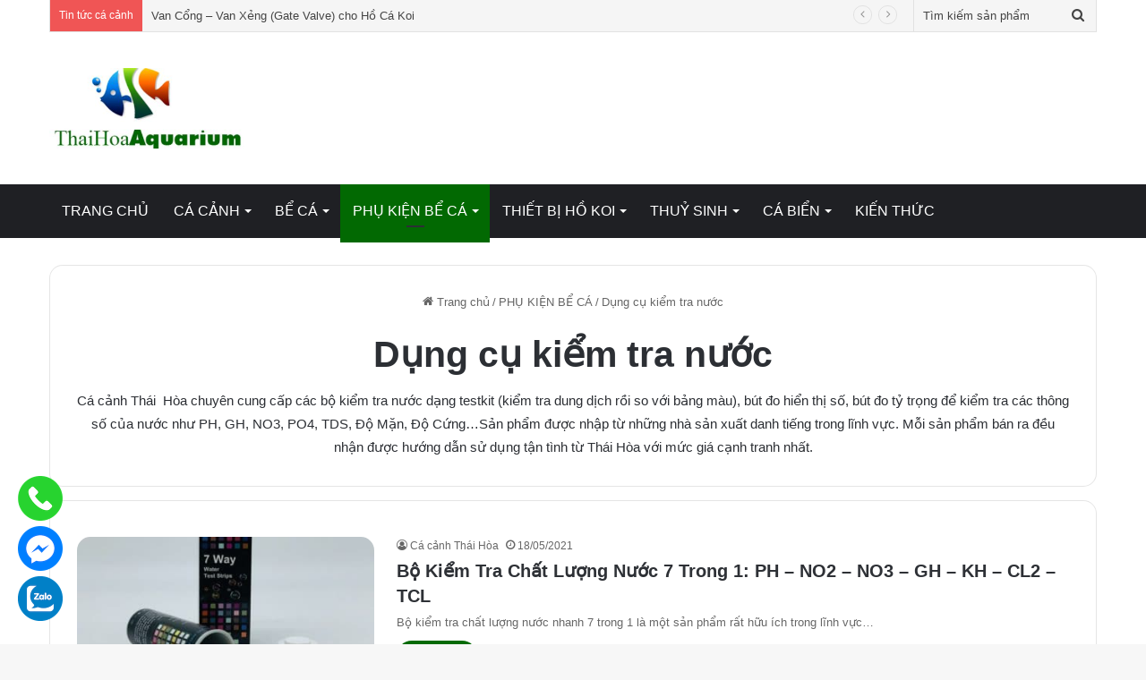

--- FILE ---
content_type: text/html; charset=UTF-8
request_url: https://cacanhthaihoa.com/phu-kien/dung-cu-kiem-tra-nuoc
body_size: 31289
content:
<!DOCTYPE html>
<html lang="vi" class="" data-skin="light" prefix="og: https://ogp.me/ns#">
<head>
	<meta charset="UTF-8" />
	<link rel="profile" href="https://gmpg.org/xfn/11" />
		<style>img:is([sizes="auto" i], [sizes^="auto," i]) { contain-intrinsic-size: 3000px 1500px }</style>
	
<!-- Tối ưu hóa công cụ tìm kiếm bởi Rank Math - https://rankmath.com/ -->
<title>Dụng cụ kiểm tra nước &#8211; Thái Hòa Aquarium</title>
<meta name="robots" content="index, follow, max-snippet:-1, max-video-preview:-1, max-image-preview:large"/>
<link rel="canonical" href="https://cacanhthaihoa.com/phu-kien/dung-cu-kiem-tra-nuoc" />
<meta property="og:locale" content="vi_VN" />
<meta property="og:type" content="article" />
<meta property="og:description" content="&lt;p&gt;Cá cảnh Thái  Hòa chuyên cung cấp các bộ kiểm tra nước dạng testkit (kiểm tra dung dịch rồi so với bảng màu), bút đo hiển thị số, bút đo tỷ trọng để kiểm tra các thông số của nước như PH, GH, NO3, PO4, TDS, Độ Mặn, Độ Cứng&#8230;Sản phẩm được nhập từ những nhà sản xuất danh tiếng trong lĩnh vực. Mỗi sản phẩm bán ra đều nhận được hướng dẫn sử dụng tận tình từ Thái Hòa với mức giá cạnh tranh nhất.&lt;/p&gt;" />
<meta property="og:url" content="https://cacanhthaihoa.com/phu-kien/dung-cu-kiem-tra-nuoc" />
<meta property="og:site_name" content="Thái Hòa Aquarium" />
<meta name="twitter:card" content="summary_large_image" />
<meta name="twitter:description" content="&lt;p&gt;Cá cảnh Thái  Hòa chuyên cung cấp các bộ kiểm tra nước dạng testkit (kiểm tra dung dịch rồi so với bảng màu), bút đo hiển thị số, bút đo tỷ trọng để kiểm tra các thông số của nước như PH, GH, NO3, PO4, TDS, Độ Mặn, Độ Cứng&#8230;Sản phẩm được nhập từ những nhà sản xuất danh tiếng trong lĩnh vực. Mỗi sản phẩm bán ra đều nhận được hướng dẫn sử dụng tận tình từ Thái Hòa với mức giá cạnh tranh nhất.&lt;/p&gt;" />
<meta name="twitter:label1" content="Bài viết" />
<meta name="twitter:data1" content="2" />
<script type="application/ld+json" class="rank-math-schema">{"@context":"https://schema.org","@graph":[{"@type":"Person","@id":"https://cacanhthaihoa.com/#person","name":"C\u00e1 c\u1ea3nh Th\u00e1i H\u00f2a"},{"@type":"WebSite","@id":"https://cacanhthaihoa.com/#website","url":"https://cacanhthaihoa.com","name":"C\u00e1 c\u1ea3nh Th\u00e1i H\u00f2a","publisher":{"@id":"https://cacanhthaihoa.com/#person"},"inLanguage":"vi"},{"@type":"BreadcrumbList","@id":"https://cacanhthaihoa.com/phu-kien/dung-cu-kiem-tra-nuoc#breadcrumb","itemListElement":[{"@type":"ListItem","position":"1","item":{"@id":"https://cacanhthaihoa.com","name":"Trang ch\u1ee7"}},{"@type":"ListItem","position":"2","item":{"@id":"https://cacanhthaihoa.com/phu-kien/dung-cu-kiem-tra-nuoc","name":"D\u1ee5ng c\u1ee5 ki\u1ec3m tra n\u01b0\u1edbc"}}]},{"@type":"CollectionPage","@id":"https://cacanhthaihoa.com/phu-kien/dung-cu-kiem-tra-nuoc#webpage","url":"https://cacanhthaihoa.com/phu-kien/dung-cu-kiem-tra-nuoc","isPartOf":{"@id":"https://cacanhthaihoa.com/#website"},"inLanguage":"vi","breadcrumb":{"@id":"https://cacanhthaihoa.com/phu-kien/dung-cu-kiem-tra-nuoc#breadcrumb"}}]}</script>
<!-- /Plugin SEO WordPress Rank Math -->

<link rel="alternate" type="application/rss+xml" title="Dòng thông tin Thái Hòa Aquarium &raquo;" href="https://cacanhthaihoa.com/feed" />
<link rel="alternate" type="application/rss+xml" title="Thái Hòa Aquarium &raquo; Dòng bình luận" href="https://cacanhthaihoa.com/comments/feed" />
<link rel="alternate" type="application/rss+xml" title="Dòng thông tin danh mục Thái Hòa Aquarium &raquo; Dụng cụ kiểm tra nước" href="https://cacanhthaihoa.com/phu-kien/dung-cu-kiem-tra-nuoc/feed" />

		<style type="text/css">
			:root{
			
					--main-nav-background: #1f2024;
					--main-nav-secondry-background: rgba(0,0,0,0.2);
					--main-nav-primary-color: #0088ff;
					--main-nav-contrast-primary-color: #FFFFFF;
					--main-nav-text-color: #FFFFFF;
					--main-nav-secondry-text-color: rgba(225,255,255,0.5);
					--main-nav-main-border-color: rgba(255,255,255,0.07);
					--main-nav-secondry-border-color: rgba(255,255,255,0.04);
				
			}
		</style>
	<meta name="viewport" content="width=device-width, initial-scale=1.0" /><link rel='stylesheet' id='wp-block-library-css' href='https://cacanhthaihoa.com/wp-includes/css/dist/block-library/style.min.css?ver=6.8.3' type='text/css' media='all' />
<style id='wp-block-library-theme-inline-css' type='text/css'>
.wp-block-audio :where(figcaption){color:#555;font-size:13px;text-align:center}.is-dark-theme .wp-block-audio :where(figcaption){color:#ffffffa6}.wp-block-audio{margin:0 0 1em}.wp-block-code{border:1px solid #ccc;border-radius:4px;font-family:Menlo,Consolas,monaco,monospace;padding:.8em 1em}.wp-block-embed :where(figcaption){color:#555;font-size:13px;text-align:center}.is-dark-theme .wp-block-embed :where(figcaption){color:#ffffffa6}.wp-block-embed{margin:0 0 1em}.blocks-gallery-caption{color:#555;font-size:13px;text-align:center}.is-dark-theme .blocks-gallery-caption{color:#ffffffa6}:root :where(.wp-block-image figcaption){color:#555;font-size:13px;text-align:center}.is-dark-theme :root :where(.wp-block-image figcaption){color:#ffffffa6}.wp-block-image{margin:0 0 1em}.wp-block-pullquote{border-bottom:4px solid;border-top:4px solid;color:currentColor;margin-bottom:1.75em}.wp-block-pullquote cite,.wp-block-pullquote footer,.wp-block-pullquote__citation{color:currentColor;font-size:.8125em;font-style:normal;text-transform:uppercase}.wp-block-quote{border-left:.25em solid;margin:0 0 1.75em;padding-left:1em}.wp-block-quote cite,.wp-block-quote footer{color:currentColor;font-size:.8125em;font-style:normal;position:relative}.wp-block-quote:where(.has-text-align-right){border-left:none;border-right:.25em solid;padding-left:0;padding-right:1em}.wp-block-quote:where(.has-text-align-center){border:none;padding-left:0}.wp-block-quote.is-large,.wp-block-quote.is-style-large,.wp-block-quote:where(.is-style-plain){border:none}.wp-block-search .wp-block-search__label{font-weight:700}.wp-block-search__button{border:1px solid #ccc;padding:.375em .625em}:where(.wp-block-group.has-background){padding:1.25em 2.375em}.wp-block-separator.has-css-opacity{opacity:.4}.wp-block-separator{border:none;border-bottom:2px solid;margin-left:auto;margin-right:auto}.wp-block-separator.has-alpha-channel-opacity{opacity:1}.wp-block-separator:not(.is-style-wide):not(.is-style-dots){width:100px}.wp-block-separator.has-background:not(.is-style-dots){border-bottom:none;height:1px}.wp-block-separator.has-background:not(.is-style-wide):not(.is-style-dots){height:2px}.wp-block-table{margin:0 0 1em}.wp-block-table td,.wp-block-table th{word-break:normal}.wp-block-table :where(figcaption){color:#555;font-size:13px;text-align:center}.is-dark-theme .wp-block-table :where(figcaption){color:#ffffffa6}.wp-block-video :where(figcaption){color:#555;font-size:13px;text-align:center}.is-dark-theme .wp-block-video :where(figcaption){color:#ffffffa6}.wp-block-video{margin:0 0 1em}:root :where(.wp-block-template-part.has-background){margin-bottom:0;margin-top:0;padding:1.25em 2.375em}
</style>
<style id='classic-theme-styles-inline-css' type='text/css'>
/*! This file is auto-generated */
.wp-block-button__link{color:#fff;background-color:#32373c;border-radius:9999px;box-shadow:none;text-decoration:none;padding:calc(.667em + 2px) calc(1.333em + 2px);font-size:1.125em}.wp-block-file__button{background:#32373c;color:#fff;text-decoration:none}
</style>
<style id='global-styles-inline-css' type='text/css'>
:root{--wp--preset--aspect-ratio--square: 1;--wp--preset--aspect-ratio--4-3: 4/3;--wp--preset--aspect-ratio--3-4: 3/4;--wp--preset--aspect-ratio--3-2: 3/2;--wp--preset--aspect-ratio--2-3: 2/3;--wp--preset--aspect-ratio--16-9: 16/9;--wp--preset--aspect-ratio--9-16: 9/16;--wp--preset--color--black: #000000;--wp--preset--color--cyan-bluish-gray: #abb8c3;--wp--preset--color--white: #ffffff;--wp--preset--color--pale-pink: #f78da7;--wp--preset--color--vivid-red: #cf2e2e;--wp--preset--color--luminous-vivid-orange: #ff6900;--wp--preset--color--luminous-vivid-amber: #fcb900;--wp--preset--color--light-green-cyan: #7bdcb5;--wp--preset--color--vivid-green-cyan: #00d084;--wp--preset--color--pale-cyan-blue: #8ed1fc;--wp--preset--color--vivid-cyan-blue: #0693e3;--wp--preset--color--vivid-purple: #9b51e0;--wp--preset--gradient--vivid-cyan-blue-to-vivid-purple: linear-gradient(135deg,rgba(6,147,227,1) 0%,rgb(155,81,224) 100%);--wp--preset--gradient--light-green-cyan-to-vivid-green-cyan: linear-gradient(135deg,rgb(122,220,180) 0%,rgb(0,208,130) 100%);--wp--preset--gradient--luminous-vivid-amber-to-luminous-vivid-orange: linear-gradient(135deg,rgba(252,185,0,1) 0%,rgba(255,105,0,1) 100%);--wp--preset--gradient--luminous-vivid-orange-to-vivid-red: linear-gradient(135deg,rgba(255,105,0,1) 0%,rgb(207,46,46) 100%);--wp--preset--gradient--very-light-gray-to-cyan-bluish-gray: linear-gradient(135deg,rgb(238,238,238) 0%,rgb(169,184,195) 100%);--wp--preset--gradient--cool-to-warm-spectrum: linear-gradient(135deg,rgb(74,234,220) 0%,rgb(151,120,209) 20%,rgb(207,42,186) 40%,rgb(238,44,130) 60%,rgb(251,105,98) 80%,rgb(254,248,76) 100%);--wp--preset--gradient--blush-light-purple: linear-gradient(135deg,rgb(255,206,236) 0%,rgb(152,150,240) 100%);--wp--preset--gradient--blush-bordeaux: linear-gradient(135deg,rgb(254,205,165) 0%,rgb(254,45,45) 50%,rgb(107,0,62) 100%);--wp--preset--gradient--luminous-dusk: linear-gradient(135deg,rgb(255,203,112) 0%,rgb(199,81,192) 50%,rgb(65,88,208) 100%);--wp--preset--gradient--pale-ocean: linear-gradient(135deg,rgb(255,245,203) 0%,rgb(182,227,212) 50%,rgb(51,167,181) 100%);--wp--preset--gradient--electric-grass: linear-gradient(135deg,rgb(202,248,128) 0%,rgb(113,206,126) 100%);--wp--preset--gradient--midnight: linear-gradient(135deg,rgb(2,3,129) 0%,rgb(40,116,252) 100%);--wp--preset--font-size--small: 13px;--wp--preset--font-size--medium: 20px;--wp--preset--font-size--large: 36px;--wp--preset--font-size--x-large: 42px;--wp--preset--spacing--20: 0.44rem;--wp--preset--spacing--30: 0.67rem;--wp--preset--spacing--40: 1rem;--wp--preset--spacing--50: 1.5rem;--wp--preset--spacing--60: 2.25rem;--wp--preset--spacing--70: 3.38rem;--wp--preset--spacing--80: 5.06rem;--wp--preset--shadow--natural: 6px 6px 9px rgba(0, 0, 0, 0.2);--wp--preset--shadow--deep: 12px 12px 50px rgba(0, 0, 0, 0.4);--wp--preset--shadow--sharp: 6px 6px 0px rgba(0, 0, 0, 0.2);--wp--preset--shadow--outlined: 6px 6px 0px -3px rgba(255, 255, 255, 1), 6px 6px rgba(0, 0, 0, 1);--wp--preset--shadow--crisp: 6px 6px 0px rgba(0, 0, 0, 1);}:where(.is-layout-flex){gap: 0.5em;}:where(.is-layout-grid){gap: 0.5em;}body .is-layout-flex{display: flex;}.is-layout-flex{flex-wrap: wrap;align-items: center;}.is-layout-flex > :is(*, div){margin: 0;}body .is-layout-grid{display: grid;}.is-layout-grid > :is(*, div){margin: 0;}:where(.wp-block-columns.is-layout-flex){gap: 2em;}:where(.wp-block-columns.is-layout-grid){gap: 2em;}:where(.wp-block-post-template.is-layout-flex){gap: 1.25em;}:where(.wp-block-post-template.is-layout-grid){gap: 1.25em;}.has-black-color{color: var(--wp--preset--color--black) !important;}.has-cyan-bluish-gray-color{color: var(--wp--preset--color--cyan-bluish-gray) !important;}.has-white-color{color: var(--wp--preset--color--white) !important;}.has-pale-pink-color{color: var(--wp--preset--color--pale-pink) !important;}.has-vivid-red-color{color: var(--wp--preset--color--vivid-red) !important;}.has-luminous-vivid-orange-color{color: var(--wp--preset--color--luminous-vivid-orange) !important;}.has-luminous-vivid-amber-color{color: var(--wp--preset--color--luminous-vivid-amber) !important;}.has-light-green-cyan-color{color: var(--wp--preset--color--light-green-cyan) !important;}.has-vivid-green-cyan-color{color: var(--wp--preset--color--vivid-green-cyan) !important;}.has-pale-cyan-blue-color{color: var(--wp--preset--color--pale-cyan-blue) !important;}.has-vivid-cyan-blue-color{color: var(--wp--preset--color--vivid-cyan-blue) !important;}.has-vivid-purple-color{color: var(--wp--preset--color--vivid-purple) !important;}.has-black-background-color{background-color: var(--wp--preset--color--black) !important;}.has-cyan-bluish-gray-background-color{background-color: var(--wp--preset--color--cyan-bluish-gray) !important;}.has-white-background-color{background-color: var(--wp--preset--color--white) !important;}.has-pale-pink-background-color{background-color: var(--wp--preset--color--pale-pink) !important;}.has-vivid-red-background-color{background-color: var(--wp--preset--color--vivid-red) !important;}.has-luminous-vivid-orange-background-color{background-color: var(--wp--preset--color--luminous-vivid-orange) !important;}.has-luminous-vivid-amber-background-color{background-color: var(--wp--preset--color--luminous-vivid-amber) !important;}.has-light-green-cyan-background-color{background-color: var(--wp--preset--color--light-green-cyan) !important;}.has-vivid-green-cyan-background-color{background-color: var(--wp--preset--color--vivid-green-cyan) !important;}.has-pale-cyan-blue-background-color{background-color: var(--wp--preset--color--pale-cyan-blue) !important;}.has-vivid-cyan-blue-background-color{background-color: var(--wp--preset--color--vivid-cyan-blue) !important;}.has-vivid-purple-background-color{background-color: var(--wp--preset--color--vivid-purple) !important;}.has-black-border-color{border-color: var(--wp--preset--color--black) !important;}.has-cyan-bluish-gray-border-color{border-color: var(--wp--preset--color--cyan-bluish-gray) !important;}.has-white-border-color{border-color: var(--wp--preset--color--white) !important;}.has-pale-pink-border-color{border-color: var(--wp--preset--color--pale-pink) !important;}.has-vivid-red-border-color{border-color: var(--wp--preset--color--vivid-red) !important;}.has-luminous-vivid-orange-border-color{border-color: var(--wp--preset--color--luminous-vivid-orange) !important;}.has-luminous-vivid-amber-border-color{border-color: var(--wp--preset--color--luminous-vivid-amber) !important;}.has-light-green-cyan-border-color{border-color: var(--wp--preset--color--light-green-cyan) !important;}.has-vivid-green-cyan-border-color{border-color: var(--wp--preset--color--vivid-green-cyan) !important;}.has-pale-cyan-blue-border-color{border-color: var(--wp--preset--color--pale-cyan-blue) !important;}.has-vivid-cyan-blue-border-color{border-color: var(--wp--preset--color--vivid-cyan-blue) !important;}.has-vivid-purple-border-color{border-color: var(--wp--preset--color--vivid-purple) !important;}.has-vivid-cyan-blue-to-vivid-purple-gradient-background{background: var(--wp--preset--gradient--vivid-cyan-blue-to-vivid-purple) !important;}.has-light-green-cyan-to-vivid-green-cyan-gradient-background{background: var(--wp--preset--gradient--light-green-cyan-to-vivid-green-cyan) !important;}.has-luminous-vivid-amber-to-luminous-vivid-orange-gradient-background{background: var(--wp--preset--gradient--luminous-vivid-amber-to-luminous-vivid-orange) !important;}.has-luminous-vivid-orange-to-vivid-red-gradient-background{background: var(--wp--preset--gradient--luminous-vivid-orange-to-vivid-red) !important;}.has-very-light-gray-to-cyan-bluish-gray-gradient-background{background: var(--wp--preset--gradient--very-light-gray-to-cyan-bluish-gray) !important;}.has-cool-to-warm-spectrum-gradient-background{background: var(--wp--preset--gradient--cool-to-warm-spectrum) !important;}.has-blush-light-purple-gradient-background{background: var(--wp--preset--gradient--blush-light-purple) !important;}.has-blush-bordeaux-gradient-background{background: var(--wp--preset--gradient--blush-bordeaux) !important;}.has-luminous-dusk-gradient-background{background: var(--wp--preset--gradient--luminous-dusk) !important;}.has-pale-ocean-gradient-background{background: var(--wp--preset--gradient--pale-ocean) !important;}.has-electric-grass-gradient-background{background: var(--wp--preset--gradient--electric-grass) !important;}.has-midnight-gradient-background{background: var(--wp--preset--gradient--midnight) !important;}.has-small-font-size{font-size: var(--wp--preset--font-size--small) !important;}.has-medium-font-size{font-size: var(--wp--preset--font-size--medium) !important;}.has-large-font-size{font-size: var(--wp--preset--font-size--large) !important;}.has-x-large-font-size{font-size: var(--wp--preset--font-size--x-large) !important;}
:where(.wp-block-post-template.is-layout-flex){gap: 1.25em;}:where(.wp-block-post-template.is-layout-grid){gap: 1.25em;}
:where(.wp-block-columns.is-layout-flex){gap: 2em;}:where(.wp-block-columns.is-layout-grid){gap: 2em;}
:root :where(.wp-block-pullquote){font-size: 1.5em;line-height: 1.6;}
</style>
<link rel='stylesheet' id='tie-css-base-css' href='https://cacanhthaihoa.com/wp-content/themes/jannah/assets/css/base.min.css?ver=6.2.1' type='text/css' media='all' />
<link rel='stylesheet' id='tie-css-styles-css' href='https://cacanhthaihoa.com/wp-content/themes/jannah/assets/css/style.min.css?ver=6.2.1' type='text/css' media='all' />
<link rel='stylesheet' id='tie-css-widgets-css' href='https://cacanhthaihoa.com/wp-content/themes/jannah/assets/css/widgets.min.css?ver=6.2.1' type='text/css' media='all' />
<link rel='stylesheet' id='tie-css-helpers-css' href='https://cacanhthaihoa.com/wp-content/themes/jannah/assets/css/helpers.min.css?ver=6.2.1' type='text/css' media='all' />
<link rel='stylesheet' id='tie-fontawesome5-css' href='https://cacanhthaihoa.com/wp-content/themes/jannah/assets/css/fontawesome.css?ver=6.2.1' type='text/css' media='all' />
<link rel='stylesheet' id='tie-css-ilightbox-css' href='https://cacanhthaihoa.com/wp-content/themes/jannah/assets/ilightbox/dark-skin/skin.css?ver=6.2.1' type='text/css' media='all' />
<link rel='stylesheet' id='tie-theme-child-css-css' href='https://cacanhthaihoa.com/wp-content/themes/jannah-child/style.css?ver=6.8.3' type='text/css' media='all' />
<style id='tie-theme-child-css-inline-css' type='text/css'>
#main-nav .main-menu > ul > li > a{font-size: 16px;font-weight: 400;text-transform: uppercase;}.post-cat{font-size: 16px;}.entry-header h1.entry-title{font-size: 32px;}#the-post .entry-content,#the-post .entry-content p{font-size: 17px;line-height: 1.75;}.entry h1{font-size: 25px;font-weight: 700;}:root:root{--brand-color: #026902;--dark-brand-color: #003700;--bright-color: #FFFFFF;--base-color: #2c2f34;}#reading-position-indicator{box-shadow: 0 0 10px rgba( 2,105,2,0.7);}:root:root{--brand-color: #026902;--dark-brand-color: #003700;--bright-color: #FFFFFF;--base-color: #2c2f34;}#reading-position-indicator{box-shadow: 0 0 10px rgba( 2,105,2,0.7);}#top-nav,#top-nav .sub-menu,#top-nav .comp-sub-menu,#top-nav .ticker-content,#top-nav .ticker-swipe,.top-nav-boxed #top-nav .topbar-wrapper,#autocomplete-suggestions.search-in-top-nav,#top-nav .guest-btn:not(:hover){background-color : #f5f5f5;}#top-nav *,#autocomplete-suggestions.search-in-top-nav{border-color: rgba( 0,0,0,0.08);}#top-nav .icon-basecloud-bg:after{color: #f5f5f5;}#top-nav a:not(:hover),#top-nav input,#top-nav #search-submit,#top-nav .fa-spinner,#top-nav .dropdown-social-icons li a span,#top-nav .components > li .social-link:not(:hover) span,#autocomplete-suggestions.search-in-top-nav a{color: #444444;}#top-nav .menu-item-has-children > a:before{border-top-color: #444444;}#top-nav li .menu-item-has-children > a:before{border-top-color: transparent;border-left-color: #444444;}.rtl #top-nav .menu li .menu-item-has-children > a:before{border-left-color: transparent;border-right-color: #444444;}#top-nav input::-moz-placeholder{color: #444444;}#top-nav input:-moz-placeholder{color: #444444;}#top-nav input:-ms-input-placeholder{color: #444444;}#top-nav input::-webkit-input-placeholder{color: #444444;}#top-nav .comp-sub-menu .button:hover,#top-nav .checkout-button,#autocomplete-suggestions.search-in-top-nav .button{background-color: #1b98e0;}#top-nav a:hover,#top-nav .menu li:hover > a,#top-nav .menu > .tie-current-menu > a,#top-nav .components > li:hover > a,#top-nav .components #search-submit:hover,#autocomplete-suggestions.search-in-top-nav .post-title a:hover{color: #1b98e0;}#top-nav .comp-sub-menu .button:hover{border-color: #1b98e0;}#top-nav .tie-current-menu > a:before,#top-nav .menu .menu-item-has-children:hover > a:before{border-top-color: #1b98e0;}#top-nav .menu li .menu-item-has-children:hover > a:before{border-top-color: transparent;border-left-color: #1b98e0;}.rtl #top-nav .menu li .menu-item-has-children:hover > a:before{border-left-color: transparent;border-right-color: #1b98e0;}#top-nav .comp-sub-menu .button:hover,#top-nav .comp-sub-menu .checkout-button,#autocomplete-suggestions.search-in-top-nav .button{color: #FFFFFF;}#top-nav .comp-sub-menu .checkout-button:hover,#autocomplete-suggestions.search-in-top-nav .button:hover{background-color: #007ac2;}#top-nav,#top-nav .comp-sub-menu,#top-nav .tie-weather-widget{color: #777777;}#autocomplete-suggestions.search-in-top-nav .post-meta,#autocomplete-suggestions.search-in-top-nav .post-meta a:not(:hover){color: rgba( 119,119,119,0.7 );}#top-nav .weather-icon .icon-cloud,#top-nav .weather-icon .icon-basecloud-bg,#top-nav .weather-icon .icon-cloud-behind{color: #777777 !important;}#theme-header:not(.main-nav-boxed) #main-nav,.main-nav-boxed .main-menu-wrapper{border-right: 0 none !important;border-left : 0 none !important;border-top : 0 none !important;}#theme-header:not(.main-nav-boxed) #main-nav,.main-nav-boxed .main-menu-wrapper{border-right: 0 none !important;border-left : 0 none !important;border-bottom : 0 none !important;}#tie-wrapper #theme-header{background-color: Regenerate Thumbnails;}#footer{background-color: #f4f4f4;}#site-info{background-color: #ffffff;}@media (max-width: 991px) {#tie-wrapper #theme-header,#tie-wrapper #theme-header #main-nav .main-menu-wrapper,#tie-wrapper #theme-header .logo-container{background: transparent;}#tie-wrapper #theme-header .logo-container,#tie-wrapper #theme-header .logo-container.fixed-nav,#tie-wrapper #theme-header #main-nav {background-color: #ffffff;}.mobile-header-components .components .comp-sub-menu{background-color: #ffffff;}}#footer .posts-list-counter .posts-list-items li.widget-post-list:before{border-color: #f4f4f4;}#footer .timeline-widget a .date:before{border-color: rgba(244,244,244,0.8);}#footer .footer-boxed-widget-area,#footer textarea,#footer input:not([type=submit]),#footer select,#footer code,#footer kbd,#footer pre,#footer samp,#footer .show-more-button,#footer .slider-links .tie-slider-nav span,#footer #wp-calendar,#footer #wp-calendar tbody td,#footer #wp-calendar thead th,#footer .widget.buddypress .item-options a{border-color: rgba(0,0,0,0.1);}#footer .social-statistics-widget .white-bg li.social-icons-item a,#footer .widget_tag_cloud .tagcloud a,#footer .latest-tweets-widget .slider-links .tie-slider-nav span,#footer .widget_layered_nav_filters a{border-color: rgba(0,0,0,0.1);}#footer .social-statistics-widget .white-bg li:before{background: rgba(0,0,0,0.1);}.site-footer #wp-calendar tbody td{background: rgba(0,0,0,0.02);}#footer .white-bg .social-icons-item a span.followers span,#footer .circle-three-cols .social-icons-item a .followers-num,#footer .circle-three-cols .social-icons-item a .followers-name{color: rgba(0,0,0,0.8);}#footer .timeline-widget ul:before,#footer .timeline-widget a:not(:hover) .date:before{background-color: #d6d6d6;}#footer .widget-title,#footer .widget-title a:not(:hover){color: #dddddd;}#footer,#footer textarea,#footer input:not([type='submit']),#footer select,#footer #wp-calendar tbody,#footer .tie-slider-nav li span:not(:hover),#footer .widget_categories li a:before,#footer .widget_product_categories li a:before,#footer .widget_layered_nav li a:before,#footer .widget_archive li a:before,#footer .widget_nav_menu li a:before,#footer .widget_meta li a:before,#footer .widget_pages li a:before,#footer .widget_recent_entries li a:before,#footer .widget_display_forums li a:before,#footer .widget_display_views li a:before,#footer .widget_rss li a:before,#footer .widget_display_stats dt:before,#footer .subscribe-widget-content h3,#footer .about-author .social-icons a:not(:hover) span{color: #3c4b5e;}#footer post-widget-body .meta-item,#footer .post-meta,#footer .stream-title,#footer.dark-skin .timeline-widget .date,#footer .wp-caption .wp-caption-text,#footer .rss-date{color: rgba(60,75,94,0.7);}#footer input::-moz-placeholder{color: #3c4b5e;}#footer input:-moz-placeholder{color: #3c4b5e;}#footer input:-ms-input-placeholder{color: #3c4b5e;}#footer input::-webkit-input-placeholder{color: #3c4b5e;}.site-footer.dark-skin a:not(:hover){color: #34495e;}#site-info,#site-info ul.social-icons li a:not(:hover) span{color: #999999;}#footer .site-info a:not(:hover){color: #666666;}.social-icons-item .custom-link-1-social-icon{background-color: #333 !important;}.social-icons-item .custom-link-1-social-icon span{color: #333;}@media (max-width: 991px){.side-aside #mobile-menu .menu > li{border-color: rgba(255,255,255,0.05);}}@media (max-width: 991px){.side-aside.dark-skin{background-color: #001f68;}}.side-aside #mobile-menu li a,.side-aside #mobile-menu .mobile-arrows,.side-aside #mobile-search .search-field{color: #ffffff;}#mobile-search .search-field::-moz-placeholder {color: #ffffff;}#mobile-search .search-field:-moz-placeholder {color: #ffffff;}#mobile-search .search-field:-ms-input-placeholder {color: #ffffff;}#mobile-search .search-field::-webkit-input-placeholder {color: #ffffff;}@media (max-width: 991px){.tie-btn-close span{color: #ffffff;}}.mobile-header-components li.custom-menu-link > a,#mobile-menu-icon .menu-text{color: #026902!important;}#mobile-menu-icon .nav-icon,#mobile-menu-icon .nav-icon:before,#mobile-menu-icon .nav-icon:after{background-color: #026902!important;}@media (max-width: 991px){#theme-header.has-normal-width-logo #logo img {width:200px !important;max-width:100% !important;height: auto !important;max-height: 200px !important;}}body a.go-to-top-button,body .more-link,body .button,body [type='submit'],body .generic-button a,body .generic-button button,body textarea,body input:not([type='checkbox']):not([type='radio']),body .mag-box .breaking,body .social-icons-widget .social-icons-item .social-link,body .widget_product_tag_cloud a,body .widget_tag_cloud a,body .post-tags a,body .widget_layered_nav_filters a,body .post-bottom-meta-title,body .post-bottom-meta a,body .post-cat,body .more-link,body .show-more-button,body #instagram-link.is-expanded .follow-button,body .cat-counter a + span,body .mag-box-options .slider-arrow-nav a,body .main-menu .cats-horizontal li a,body #instagram-link.is-compact,body .pages-numbers a,body .pages-nav-item,body .bp-pagination-links .page-numbers,body .fullwidth-area .widget_tag_cloud .tagcloud a,body .header-layout-1 #main-nav .components #search-input,body ul.breaking-news-nav li.jnt-prev,body ul.breaking-news-nav li.jnt-next,body #tie-popup-search-mobile table.gsc-search-box{border-radius: 35px;}body .mag-box ul.breaking-news-nav li{border: 0 !important;}body #instagram-link.is-compact{padding-right: 40px;padding-left: 40px;}body .post-bottom-meta-title,body .post-bottom-meta a,body .more-link{padding-right: 15px;padding-left: 15px;}body #masonry-grid .container-wrapper .post-thumb img{border-radius: 0px;}body .video-thumbnail,body .review-item,body .review-summary,body .user-rate-wrap,body textarea,body input,body select{border-radius: 5px;}body .post-content-slideshow,body #tie-read-next,body .prev-next-post-nav .post-thumb,body .post-thumb img,body .container-wrapper,body .tie-popup-container .container-wrapper,body .widget,body .grid-slider-wrapper .grid-item,body .slider-vertical-navigation .slide,body .boxed-slider:not(.grid-slider-wrapper) .slide,body .buddypress-wrap .activity-list .load-more a,body .buddypress-wrap .activity-list .load-newest a,body .woocommerce .products .product .product-img img,body .woocommerce .products .product .product-img,body .woocommerce .woocommerce-tabs,body .woocommerce div.product .related.products,body .woocommerce div.product .up-sells.products,body .woocommerce .cart_totals,.woocommerce .cross-sells,body .big-thumb-left-box-inner,body .miscellaneous-box .posts-items li:first-child,body .single-big-img,body .masonry-with-spaces .container-wrapper .slide,body .news-gallery-items li .post-thumb,body .scroll-2-box .slide,.magazine1.archive:not(.bbpress) .entry-header-outer,.magazine1.search .entry-header-outer,.magazine1.archive:not(.bbpress) .mag-box .container-wrapper,.magazine1.search .mag-box .container-wrapper,body.magazine1 .entry-header-outer + .mag-box,body .digital-rating-static,body .entry q,body .entry blockquote,body #instagram-link.is-expanded,body.single-post .featured-area,body.post-layout-8 #content,body .footer-boxed-widget-area,body .tie-video-main-slider,body .post-thumb-overlay,body .widget_media_image img,body .stream-item-mag img,body .media-page-layout .post-element{border-radius: 15px;}@media (max-width: 767px) {.tie-video-main-slider iframe{border-top-right-radius: 15px;border-top-left-radius: 15px;}}.magazine1.archive:not(.bbpress) .mag-box .container-wrapper,.magazine1.search .mag-box .container-wrapper{margin-top: 15px;border-top-width: 1px;}body .section-wrapper:not(.container-full) .wide-slider-wrapper .slider-main-container,body .section-wrapper:not(.container-full) .wide-slider-three-slids-wrapper{border-radius: 15px;overflow: hidden;}body .wide-slider-nav-wrapper,body .share-buttons-bottom,body .first-post-gradient li:first-child .post-thumb:after,body .scroll-2-box .post-thumb:after{border-bottom-left-radius: 15px;border-bottom-right-radius: 15px;}body .main-menu .menu-sub-content,body .comp-sub-menu{border-bottom-left-radius: 10px;border-bottom-right-radius: 10px;}body.single-post .featured-area{overflow: hidden;}body #check-also-box.check-also-left{border-top-right-radius: 15px;border-bottom-right-radius: 15px;}body #check-also-box.check-also-right{border-top-left-radius: 15px;border-bottom-left-radius: 15px;}body .mag-box .breaking-news-nav li:last-child{border-top-right-radius: 35px;border-bottom-right-radius: 35px;}body .mag-box .breaking-title:before{border-top-left-radius: 35px;border-bottom-left-radius: 35px;}body .tabs li:last-child a,body .full-overlay-title li:not(.no-post-thumb) .block-title-overlay{border-top-right-radius: 15px;}body .center-overlay-title li:not(.no-post-thumb) .block-title-overlay,body .tabs li:first-child a{border-top-left-radius: 15px;}@media only screen and (max-width: 768px) and (min-width: 0px){#tie-wrapper #theme-header .logo-container.fixed-nav { background-color: rgb(255,255,255);}}
</style>
<script type="text/javascript" src="https://cacanhthaihoa.com/wp-includes/js/jquery/jquery.min.js?ver=3.7.1" id="jquery-core-js"></script>
<script type="text/javascript" src="https://cacanhthaihoa.com/wp-includes/js/jquery/jquery-migrate.min.js?ver=3.4.1" id="jquery-migrate-js" defer data-deferred="1"></script>
<link rel="https://api.w.org/" href="https://cacanhthaihoa.com/wp-json/" /><link rel="alternate" title="JSON" type="application/json" href="https://cacanhthaihoa.com/wp-json/wp/v2/categories/689" /><link rel="EditURI" type="application/rsd+xml" title="RSD" href="https://cacanhthaihoa.com/xmlrpc.php?rsd" />
<meta name="generator" content="WordPress 6.8.3" />
<meta http-equiv="X-UA-Compatible" content="IE=edge"><!-- Google Tag Manager -->
<script src="[data-uri]" defer></script>
<!-- End Google Tag Manager -->

<!-- Google tag (gtag.js) -->
<script src="https://www.googletagmanager.com/gtag/js?id=UA-156203703-1" defer data-deferred="1"></script>
<script src="[data-uri]" defer></script>
<script async src="https://pagead2.googlesyndication.com/pagead/js/adsbygoogle.js?client=ca-pub-1156654175251019"
     crossorigin="anonymous"></script>
<meta name="theme-color" content="Regenerate Thumbnails" /><link rel="icon" href="https://cacanhthaihoa.com/wp-content/uploads/2020/07/cropped-icon-32x32.jpg" sizes="32x32" />
<link rel="icon" href="https://cacanhthaihoa.com/wp-content/uploads/2020/07/cropped-icon-192x192.jpg" sizes="192x192" />
<link rel="apple-touch-icon" href="https://cacanhthaihoa.com/wp-content/uploads/2020/07/cropped-icon-180x180.jpg" />
<meta name="msapplication-TileImage" content="https://cacanhthaihoa.com/wp-content/uploads/2020/07/cropped-icon-270x270.jpg" />
		<style type="text/css" id="wp-custom-css">
			.float-contact 
{
  position: fixed;
  bottom: 20px;
  left: 20px;
  z-index: 99999;
}
.chat-zalo, .chat-facebook, .call-hotline 
{
  display: block;
  margin-bottom: 6px;
  line-height: 0;
}
		</style>
		</head>

<body id="tie-body" class="archive category category-dung-cu-kiem-tra-nuoc category-689 wp-custom-logo wp-theme-jannah wp-child-theme-jannah-child wrapper-has-shadow block-head-4 block-head-6 magazine3 magazine1 is-thumb-overlay-disabled is-mobile is-header-layout-3 has-header-ad full-width hide_banner_header hide_banner_top">

<!-- Google Tag Manager (noscript) -->
<noscript><iframe data-lazyloaded="1" src="about:blank" data-src="https://www.googletagmanager.com/ns.html?id=GTM-WDMQ49H"
height="0" width="0" style="display:none;visibility:hidden"></iframe><noscript><iframe src="https://www.googletagmanager.com/ns.html?id=GTM-WDMQ49H"
height="0" width="0" style="display:none;visibility:hidden"></iframe></noscript></noscript>
<!-- End Google Tag Manager (noscript) -->

<div class="background-overlay">

	<div id="tie-container" class="site tie-container">

		
		<div id="tie-wrapper">

			
<header id="theme-header" class="theme-header header-layout-3 main-nav-dark main-nav-default-dark main-nav-below no-stream-item top-nav-active top-nav-light top-nav-default-light top-nav-boxed top-nav-above has-normal-width-logo mobile-header-default">
	
<nav id="top-nav" data-skin="search-in-top-nav" class="has-breaking-components top-nav header-nav has-breaking-news live-search-parent" aria-label="Secondary Navigation">
	<div class="container">
		<div class="topbar-wrapper">

			
			<div class="tie-alignleft">
				
<div class="breaking controls-is-active">

	<span class="breaking-title">
		<span class="tie-icon-bolt breaking-icon" aria-hidden="true"></span>
		<span class="breaking-title-text">Tin tức cá cảnh</span>
	</span>

	<ul id="breaking-news-in-header" class="breaking-news" data-type="reveal" data-arrows="true">

		
							<li class="news-item">
								<a href="https://cacanhthaihoa.com/koi/van-cong-van-xeng-gate-valve-cho-ho-ca-koi.html">Van Cổng &#8211; Van Xẻng (Gate Valve) cho Hồ Cá Koi</a>
							</li>

							
							<li class="news-item">
								<a href="https://cacanhthaihoa.com/phu-kien/den-be-ca/den-ca-rong-aquaplus-f5-solar-tich-hop-uva-uvb-cho-huyet-long-qua-boi-boi-bluebase.html">Đèn Cá Rồng AquaPlus F5-Solar Tích Hợp UVA-UVB Cho Huyết Long &#8211; Quá Bối &#8211; Bối Bluebase</a>
							</li>

							
							<li class="news-item">
								<a href="https://cacanhthaihoa.com/ca-canh/nhin-la-me-ca-fire-green-tetra-chiec-den-led-di-dong-trong-be-ca-canh.html">Nhìn Là Mê! Cá Fire Green Tetra &#8211; Chiếc Đèn LED Di Động Trong Bể Cá Cảnh</a>
							</li>

							
							<li class="news-item">
								<a href="https://cacanhthaihoa.com/ca-canh/clown-spotted-leporinus-sieu-ca-sac-so-gay-sot-gioi-ca-canh.html">Clown Spotted Leporinus – “Siêu Cá” Sặc Sỡ  Gây Sốt Giới Cá Cảnh</a>
							</li>

							
							<li class="news-item">
								<a href="https://cacanhthaihoa.com/ca-canh/chien-binh-ti-hon-do-ruc-red-cherry-tetra-quyen-ru-va-day-loi-cuon.html">Chiến Binh Tí Hon Đỏ Rực Red Cherry Tetra &#8211; Quyến Rũ Và Đầy Lôi Cuốn</a>
							</li>

							
							<li class="news-item">
								<a href="https://cacanhthaihoa.com/ca-canh/bi-an-ca-flame-tetra-vu-cong-samba-den-tu-brazil.html">Bí ẩn cá Flame Tetra – &#8220;Vũ công samba&#8221; đến từ Brazil!</a>
							</li>

							
							<li class="news-item">
								<a href="https://cacanhthaihoa.com/ca-canh/steel-blue-tetra-chien-binh-xanh-thep-noi-loan-nhu-phim-hanh-dong-neu-nuoi-sai-cach.html">Steel Blue Tetra &#8211; Chiến binh xanh thép nổi loạn như phim hành động nếu nuôi sai cách</a>
							</li>

							
							<li class="news-item">
								<a href="https://cacanhthaihoa.com/ca-canh/soai-ca-be-ca-khien-ai-cung-muon-so-huu-ca-chuot-pantanal.html">“Soái Ca” Bể Cá Khiến Ai Cũng Muốn Sở Hữu &#8211; Cá Chuột Pantanal</a>
							</li>

							
							<li class="news-item">
								<a href="https://cacanhthaihoa.com/ca-canh/can-than-red-blue-peru-tetra-co-the-khien-ban-nghien-ngam-ca-ngay.html">Cẩn Thận! Red-Blue Peru Tetra Có Thể Khiến Bạn &#8220;Nghiện&#8221; Ngắm Cả Ngày!</a>
							</li>

							
							<li class="news-item">
								<a href="https://cacanhthaihoa.com/ca-canh/tetra-phuong-hoang-ve-dep-long-lanh-nhu-trong-truyen-thuyet.html">Tetra Phượng Hoàng &#8211; Vẻ Đẹp Long Lanh Như Trong Truyền Thuyết!</a>
							</li>

							
	</ul>
</div><!-- #breaking /-->
			</div><!-- .tie-alignleft /-->

			<div class="tie-alignright">
				<ul class="components">			<li class="search-bar menu-item custom-menu-link" aria-label="Search">
				<form method="get" id="search" action="https://cacanhthaihoa.com/">
					<input id="search-input" class="is-ajax-search"  inputmode="search" type="text" name="s" title="Tìm kiếm sản phẩm" placeholder="Tìm kiếm sản phẩm" />
					<button id="search-submit" type="submit">
						<span class="tie-icon-search tie-search-icon" aria-hidden="true"></span>
						<span class="screen-reader-text">Tìm kiếm sản phẩm</span>
					</button>
				</form>
			</li>
			</ul><!-- Components -->			</div><!-- .tie-alignright /-->

		</div><!-- .topbar-wrapper /-->
	</div><!-- .container /-->
</nav><!-- #top-nav /-->

<div class="container header-container">
	<div class="tie-row logo-row">

		
		<div class="logo-wrapper">
			<div class="tie-col-md-4 logo-container clearfix">
				<div id="mobile-header-components-area_1" class="mobile-header-components"><ul class="components"><li class="mobile-component_menu custom-menu-link"><a href="#" id="mobile-menu-icon" class="menu-text-wrapper"><span class="tie-mobile-menu-icon nav-icon is-layout-1"></span><span class="menu-text">Menu</span></a></li></ul></div>
		<div id="logo" class="image-logo" >

			
			<a title="Cá cảnh | Bể cá cảnh Thái Hòa" href="https://cacanhthaihoa.com/">
				
				<picture class="tie-logo-default tie-logo-picture">
					
					<source class="tie-logo-source-default tie-logo-source" srcset="https://cacanhthaihoa.com/wp-content/uploads/2020/07/logo-ca-canh-thai-hoa.jpg">
					<img class="tie-logo-img-default tie-logo-img" src="https://cacanhthaihoa.com/wp-content/uploads/2020/07/logo-ca-canh-thai-hoa.jpg" alt="Cá cảnh | Bể cá cảnh Thái Hòa" width="419" height="90" style="max-height:90px; width: auto;" />
				</picture>
						</a>

			
		</div><!-- #logo /-->

		<div id="mobile-header-components-area_2" class="mobile-header-components"><ul class="components"><li class="mobile-component_search custom-menu-link">
				<a href="#" class="tie-search-trigger-mobile">
					<span class="tie-icon-search tie-search-icon" aria-hidden="true"></span>
					<span class="screen-reader-text">Tìm kiếm sản phẩm</span>
				</a>
			</li></ul></div>			</div><!-- .tie-col /-->
		</div><!-- .logo-wrapper /-->

		
	</div><!-- .tie-row /-->
</div><!-- .container /-->

<div class="main-nav-wrapper">
	<nav id="main-nav"  class="main-nav header-nav"  aria-label="Primary Navigation">
		<div class="container">

			<div class="main-menu-wrapper">

				
				<div id="menu-components-wrap">

					


					<div class="main-menu main-menu-wrap tie-alignleft">
						<div id="main-nav-menu" class="main-menu header-menu"><ul id="menu-cat-menu" class="menu"><li id="menu-item-14" class="menu-item menu-item-type-custom menu-item-object-custom menu-item-home menu-item-14"><a href="https://cacanhthaihoa.com">TRANG CHỦ</a></li>
<li id="menu-item-18" class="menu-item menu-item-type-taxonomy menu-item-object-category menu-item-has-children menu-item-18"><a href="https://cacanhthaihoa.com/ca-canh">CÁ CẢNH</a>
<ul class="sub-menu menu-sub-content">
	<li id="menu-item-90" class="menu-item menu-item-type-taxonomy menu-item-object-category menu-item-90"><a href="https://cacanhthaihoa.com/ca-canh/ca-koi">Cá Koi</a></li>
	<li id="menu-item-46" class="menu-item menu-item-type-taxonomy menu-item-object-category menu-item-46"><a href="https://cacanhthaihoa.com/ca-canh/ca-rong">Cá Rồng</a></li>
	<li id="menu-item-4938" class="menu-item menu-item-type-taxonomy menu-item-object-category menu-item-4938"><a href="https://cacanhthaihoa.com/ca-canh/ca-ho">Cá Hổ</a></li>
	<li id="menu-item-4939" class="menu-item menu-item-type-taxonomy menu-item-object-category menu-item-4939"><a href="https://cacanhthaihoa.com/ca-canh/ca-sam">Cá Sam Cảnh</a></li>
	<li id="menu-item-4940" class="menu-item menu-item-type-taxonomy menu-item-object-category menu-item-4940"><a href="https://cacanhthaihoa.com/ca-canh/ca-san-moi">Cá Săn Mồi</a></li>
	<li id="menu-item-47" class="menu-item menu-item-type-taxonomy menu-item-object-category menu-item-47"><a href="https://cacanhthaihoa.com/ca-canh/ca-dia">Cá Đĩa</a></li>
	<li id="menu-item-4941" class="menu-item menu-item-type-taxonomy menu-item-object-category menu-item-4941"><a href="https://cacanhthaihoa.com/ca-canh/ca-ali">Cá Ali</a></li>
	<li id="menu-item-93" class="menu-item menu-item-type-taxonomy menu-item-object-category menu-item-93"><a href="https://cacanhthaihoa.com/ca-canh/ca-thuy-sinh">Cá Thuỷ Sinh</a></li>
	<li id="menu-item-92" class="menu-item menu-item-type-taxonomy menu-item-object-category menu-item-92"><a href="https://cacanhthaihoa.com/ca-canh/ca-phu-kien">Cá Phụ Kiện</a></li>
	<li id="menu-item-91" class="menu-item menu-item-type-taxonomy menu-item-object-category menu-item-91"><a href="https://cacanhthaihoa.com/ca-canh/ca-nuoc-ngot">Cá Cảnh Nước Ngọt</a></li>
	<li id="menu-item-89" class="menu-item menu-item-type-taxonomy menu-item-object-category menu-item-89"><a href="https://cacanhthaihoa.com/ca-canh/ca-nuoc-man">Cá Cảnh Biển</a></li>
</ul>
</li>
<li id="menu-item-17" class="menu-item menu-item-type-taxonomy menu-item-object-category menu-item-has-children menu-item-17"><a href="https://cacanhthaihoa.com/be-ca">BỂ CÁ</a>
<ul class="sub-menu menu-sub-content">
	<li id="menu-item-70" class="menu-item menu-item-type-taxonomy menu-item-object-category menu-item-70"><a href="https://cacanhthaihoa.com/be-ca/be-ca-rong">Bể Cá Rồng</a></li>
	<li id="menu-item-82" class="menu-item menu-item-type-taxonomy menu-item-object-category menu-item-82"><a href="https://cacanhthaihoa.com/be-ca/be-thuy-sinh">Bể Thuỷ Sinh</a></li>
	<li id="menu-item-87" class="menu-item menu-item-type-taxonomy menu-item-object-category menu-item-87"><a href="https://cacanhthaihoa.com/be-ca/be-treo-tuong">Bể Cá Treo Tường</a></li>
	<li id="menu-item-4943" class="menu-item menu-item-type-taxonomy menu-item-object-category menu-item-4943"><a href="https://cacanhthaihoa.com/be-ca/be-ngan-phong">Bể Cá Ngăn Phòng</a></li>
	<li id="menu-item-83" class="menu-item menu-item-type-taxonomy menu-item-object-category menu-item-83"><a href="https://cacanhthaihoa.com/be-ca/be-ca-bien">Bể Cá Biển</a></li>
	<li id="menu-item-86" class="menu-item menu-item-type-taxonomy menu-item-object-category menu-item-86"><a href="https://cacanhthaihoa.com/be-ca/dan-be-hai-san">Bể Cá Nhà Hàng</a></li>
	<li id="menu-item-84" class="menu-item menu-item-type-taxonomy menu-item-object-category menu-item-84"><a href="https://cacanhthaihoa.com/be-ca/be-ca-nhap-khau">Bể Cá Nhập Khẩu</a></li>
	<li id="menu-item-85" class="menu-item menu-item-type-taxonomy menu-item-object-category menu-item-85"><a href="https://cacanhthaihoa.com/be-ca/be-ca-phong-thuy">Bể Cá Phong Thuỷ</a></li>
</ul>
</li>
<li id="menu-item-44" class="menu-item menu-item-type-taxonomy menu-item-object-category current-category-ancestor current-menu-ancestor current-menu-parent current-category-parent menu-item-has-children menu-item-44 tie-current-menu"><a href="https://cacanhthaihoa.com/phu-kien">PHỤ KIỆN BỂ CÁ</a>
<ul class="sub-menu menu-sub-content">
	<li id="menu-item-15332" class="menu-item menu-item-type-taxonomy menu-item-object-category menu-item-15332"><a href="https://cacanhthaihoa.com/phu-kien/may-loc-be-ca">Máy Lọc Bể Cá</a></li>
	<li id="menu-item-100" class="menu-item menu-item-type-taxonomy menu-item-object-category menu-item-100"><a href="https://cacanhthaihoa.com/phu-kien/bom-loc">Máy Bơm Bể Cá</a></li>
	<li id="menu-item-102" class="menu-item menu-item-type-taxonomy menu-item-object-category menu-item-102"><a href="https://cacanhthaihoa.com/phu-kien/suc-khi">Máy Sục Khí Oxy Bể Cá</a></li>
	<li id="menu-item-4952" class="menu-item menu-item-type-taxonomy menu-item-object-category menu-item-4952"><a href="https://cacanhthaihoa.com/phu-kien/phu-kien-sui-khi">Đĩa-Quả-Dây-Đầu Chia Sục Khí</a></li>
	<li id="menu-item-106" class="menu-item menu-item-type-taxonomy menu-item-object-category menu-item-106"><a href="https://cacanhthaihoa.com/phu-kien/den-be-ca">Đèn Bể Cá &#8211; LED &#8211; T5</a></li>
	<li id="menu-item-4945" class="menu-item menu-item-type-taxonomy menu-item-object-category menu-item-4945"><a href="https://cacanhthaihoa.com/phu-kien/suoi">Máy Sưởi Bể Cá</a></li>
	<li id="menu-item-105" class="menu-item menu-item-type-taxonomy menu-item-object-category menu-item-105"><a href="https://cacanhthaihoa.com/phu-kien/vat-lieu-loc">Vật Liệu Lọc</a></li>
	<li id="menu-item-4950" class="menu-item menu-item-type-taxonomy menu-item-object-category menu-item-4950"><a href="https://cacanhthaihoa.com/phu-kien/den-uv">Đèn UV Bể Cá</a></li>
	<li id="menu-item-4951" class="menu-item menu-item-type-taxonomy menu-item-object-category menu-item-4951"><a href="https://cacanhthaihoa.com/phu-kien/quat-thoi-luong">Quạt Thổi Luồng</a></li>
	<li id="menu-item-5024" class="menu-item menu-item-type-taxonomy menu-item-object-category menu-item-5024"><a href="https://cacanhthaihoa.com/phu-kien/may-lanh">Máy Lạnh Bể Cá</a></li>
	<li id="menu-item-5029" class="menu-item menu-item-type-taxonomy menu-item-object-category menu-item-5029"><a href="https://cacanhthaihoa.com/phu-kien/tranh-3d">Tranh 3D Bể Cá</a></li>
	<li id="menu-item-103" class="menu-item menu-item-type-taxonomy menu-item-object-category menu-item-103"><a href="https://cacanhthaihoa.com/phu-kien/thuc-an">Thức Ăn Cho Cá Cảnh</a></li>
	<li id="menu-item-104" class="menu-item menu-item-type-taxonomy menu-item-object-category menu-item-104"><a href="https://cacanhthaihoa.com/phu-kien/thuoc-chua-benh">Thuốc Chữa Bệnh Cá Cảnh</a></li>
	<li id="menu-item-4946" class="menu-item menu-item-type-taxonomy menu-item-object-category menu-item-4946"><a href="https://cacanhthaihoa.com/phu-kien/may-cho-an">Máy Cho Cá Ăn</a></li>
	<li id="menu-item-4947" class="menu-item menu-item-type-taxonomy menu-item-object-category menu-item-4947"><a href="https://cacanhthaihoa.com/phu-kien/dung-cu-ve-sinh">Dụng Cụ Vệ Sinh Bể Cá</a></li>
	<li id="menu-item-4948" class="menu-item menu-item-type-taxonomy menu-item-object-category current-menu-item menu-item-4948"><a href="https://cacanhthaihoa.com/phu-kien/dung-cu-kiem-tra-nuoc">Dụng Cụ Test Nước</a></li>
	<li id="menu-item-4949" class="menu-item menu-item-type-taxonomy menu-item-object-category menu-item-4949"><a href="https://cacanhthaihoa.com/phu-kien/vot-bat-ca">Vợt Bắt Cá Cảnh</a></li>
	<li id="menu-item-101" class="menu-item menu-item-type-taxonomy menu-item-object-category menu-item-101"><a href="https://cacanhthaihoa.com/phu-kien/phu-kien-khac">Phụ Kiện Khác</a></li>
</ul>
</li>
<li id="menu-item-4970" class="menu-item menu-item-type-taxonomy menu-item-object-category menu-item-has-children menu-item-4970"><a href="https://cacanhthaihoa.com/koi">THIẾT BỊ HỒ KOI</a>
<ul class="sub-menu menu-sub-content">
	<li id="menu-item-9737" class="menu-item menu-item-type-post_type menu-item-object-page menu-item-9737"><a href="https://cacanhthaihoa.com/thiet-ke-ho-koi">Thiết kế hồ Koi</a></li>
	<li id="menu-item-88" class="menu-item menu-item-type-taxonomy menu-item-object-category menu-item-88"><a href="https://cacanhthaihoa.com/koi/ho-ca-koi">Hồ cá Koi</a></li>
	<li id="menu-item-4971" class="menu-item menu-item-type-taxonomy menu-item-object-category menu-item-4971"><a href="https://cacanhthaihoa.com/koi/loc-thung-ho-koi-koi">Thùng Lọc Hồ Koi</a></li>
	<li id="menu-item-4972" class="menu-item menu-item-type-taxonomy menu-item-object-category menu-item-4972"><a href="https://cacanhthaihoa.com/koi/bom-ho-koi">Máy Bơm Hồ Cá Koi</a></li>
	<li id="menu-item-4979" class="menu-item menu-item-type-taxonomy menu-item-object-category menu-item-4979"><a href="https://cacanhthaihoa.com/koi/may-suc-khi">Máy Sục Khí Oxy Hồ Cá Koi</a></li>
	<li id="menu-item-4974" class="menu-item menu-item-type-taxonomy menu-item-object-category menu-item-4974"><a href="https://cacanhthaihoa.com/koi/den-ho-koi">Đèn LED Âm Nước</a></li>
	<li id="menu-item-4975" class="menu-item menu-item-type-taxonomy menu-item-object-category menu-item-4975"><a href="https://cacanhthaihoa.com/koi/den-uv-ho-koi">Đèn UV Hồ Cá Koi</a></li>
	<li id="menu-item-4976" class="menu-item menu-item-type-taxonomy menu-item-object-category menu-item-4976"><a href="https://cacanhthaihoa.com/koi/hut-mat">Hút Mặt Hồ Koi</a></li>
	<li id="menu-item-4977" class="menu-item menu-item-type-taxonomy menu-item-object-category menu-item-4977"><a href="https://cacanhthaihoa.com/koi/hut-day">Hút Đáy Hồ Cá Koi</a></li>
	<li id="menu-item-4981" class="menu-item menu-item-type-taxonomy menu-item-object-category menu-item-4981"><a href="https://cacanhthaihoa.com/koi/may-ve-sinh">Máy Vệ Sinh Hồ Cá Koi</a></li>
	<li id="menu-item-22745" class="menu-item menu-item-type-taxonomy menu-item-object-category menu-item-22745"><a href="https://cacanhthaihoa.com/koi/thuc-an-ca-koi">Thức Ăn Cá Koi</a></li>
</ul>
</li>
<li id="menu-item-45" class="menu-item menu-item-type-taxonomy menu-item-object-category menu-item-has-children menu-item-45"><a href="https://cacanhthaihoa.com/thuy-sinh">THUỶ SINH</a>
<ul class="sub-menu menu-sub-content">
	<li id="menu-item-4954" class="menu-item menu-item-type-taxonomy menu-item-object-category menu-item-4954"><a href="https://cacanhthaihoa.com/thuy-sinh/be-kinh-sieu-trong">Bể Kính Siêu Trong</a></li>
	<li id="menu-item-4955" class="menu-item menu-item-type-taxonomy menu-item-object-category menu-item-4955"><a href="https://cacanhthaihoa.com/thuy-sinh/den-thuy-sinh">Đèn Thuỷ Sinh</a></li>
	<li id="menu-item-4956" class="menu-item menu-item-type-taxonomy menu-item-object-category menu-item-4956"><a href="https://cacanhthaihoa.com/thuy-sinh/loc-thuy-sinh">Lọc thủy sinh</a></li>
	<li id="menu-item-97" class="menu-item menu-item-type-taxonomy menu-item-object-category menu-item-97"><a href="https://cacanhthaihoa.com/thuy-sinh/cay-thuy-sinh">Cây Thuỷ Sinh</a></li>
	<li id="menu-item-4957" class="menu-item menu-item-type-taxonomy menu-item-object-category menu-item-4957"><a href="https://cacanhthaihoa.com/thuy-sinh/phan-nen">Đất Nền Thuỷ Sinh</a></li>
	<li id="menu-item-4958" class="menu-item menu-item-type-taxonomy menu-item-object-category menu-item-4958"><a href="https://cacanhthaihoa.com/thuy-sinh/da">Đá Thuỷ Sinh</a></li>
	<li id="menu-item-4959" class="menu-item menu-item-type-taxonomy menu-item-object-category menu-item-4959"><a href="https://cacanhthaihoa.com/thuy-sinh/lua-thuy-sinh">Lũa Thuỷ Sinh</a></li>
	<li id="menu-item-4960" class="menu-item menu-item-type-taxonomy menu-item-object-category menu-item-4960"><a href="https://cacanhthaihoa.com/thuy-sinh/diet-reu">Máy Diệt Rêu</a></li>
	<li id="menu-item-5001" class="menu-item menu-item-type-taxonomy menu-item-object-category menu-item-5001"><a href="https://cacanhthaihoa.com/thuy-sinh/co2">CO2</a></li>
	<li id="menu-item-98" class="menu-item menu-item-type-taxonomy menu-item-object-category menu-item-98"><a href="https://cacanhthaihoa.com/thuy-sinh/phu-kien-thuy-sinh">Phụ Kiện Thuỷ Sinh Khác</a></li>
</ul>
</li>
<li id="menu-item-4983" class="menu-item menu-item-type-taxonomy menu-item-object-category menu-item-has-children menu-item-4983"><a href="https://cacanhthaihoa.com/ca-bien">CÁ BIỂN</a>
<ul class="sub-menu menu-sub-content">
	<li id="menu-item-9530" class="menu-item menu-item-type-taxonomy menu-item-object-category menu-item-9530"><a href="https://cacanhthaihoa.com/ca-bien/protein-skimmer">Protein Skimmer</a></li>
	<li id="menu-item-4987" class="menu-item menu-item-type-taxonomy menu-item-object-category menu-item-4987"><a href="https://cacanhthaihoa.com/ca-bien/may-tao-song">Máy tạo sóng</a></li>
	<li id="menu-item-4988" class="menu-item menu-item-type-taxonomy menu-item-object-category menu-item-4988"><a href="https://cacanhthaihoa.com/ca-bien/muoi-bien">Muối Pha Nước Biển</a></li>
	<li id="menu-item-4994" class="menu-item menu-item-type-taxonomy menu-item-object-category menu-item-4994"><a href="https://cacanhthaihoa.com/ca-bien/den-ca-bien">Đèn Cá Biển</a></li>
</ul>
</li>
<li id="menu-item-42" class="menu-item menu-item-type-taxonomy menu-item-object-category menu-item-42"><a href="https://cacanhthaihoa.com/kien-thuc">KIẾN THỨC</a></li>
</ul></div>					</div><!-- .main-menu.tie-alignleft /-->

					
				</div><!-- #menu-components-wrap /-->
			</div><!-- .main-menu-wrapper /-->
		</div><!-- .container /-->

			</nav><!-- #main-nav /-->
</div><!-- .main-nav-wrapper /-->

</header>

<div id="content" class="site-content container"><div id="main-content-row" class="tie-row main-content-row">
	<div class="main-content tie-col-md-12" role="main">

		
			<header id="category-title-section" class="entry-header-outer container-wrapper archive-title-wrapper">
				<nav id="breadcrumb"><a href="https://cacanhthaihoa.com/"><span class="tie-icon-home" aria-hidden="true"></span> Trang chủ</a><em class="delimiter">/</em><a href="https://cacanhthaihoa.com/phu-kien">PHỤ KIỆN BỂ CÁ</a><em class="delimiter">/</em><span class="current">Dụng cụ kiểm tra nước</span></nav><script type="application/ld+json">{"@context":"http:\/\/schema.org","@type":"BreadcrumbList","@id":"#Breadcrumb","itemListElement":[{"@type":"ListItem","position":1,"item":{"name":"Trang ch\u1ee7","@id":"https:\/\/cacanhthaihoa.com\/"}},{"@type":"ListItem","position":2,"item":{"name":"PH\u1ee4 KI\u1ec6N B\u1ec2 C\u00c1","@id":"https:\/\/cacanhthaihoa.com\/phu-kien"}}]}</script><h1 class="page-title">Dụng cụ kiểm tra nước</h1><div class="taxonomy-description entry"><p>Cá cảnh Thái  Hòa chuyên cung cấp các bộ kiểm tra nước dạng testkit (kiểm tra dung dịch rồi so với bảng màu), bút đo hiển thị số, bút đo tỷ trọng để kiểm tra các thông số của nước như PH, GH, NO3, PO4, TDS, Độ Mặn, Độ Cứng&#8230;Sản phẩm được nhập từ những nhà sản xuất danh tiếng trong lĩnh vực. Mỗi sản phẩm bán ra đều nhận được hướng dẫn sử dụng tận tình từ Thái Hòa với mức giá cạnh tranh nhất.</p>
</div>			</header><!-- .entry-header-outer /-->

			
		<div class="mag-box small-wide-post-box wide-post-box top-news-box">
			<div class="container-wrapper">
				<div class="mag-box-container clearfix">
					<ul id="posts-container" data-layout="default" data-settings="{'uncropped_image':'jannah-image-post','category_meta':false,'post_meta':true,'excerpt':'true','excerpt_length':'20','read_more':'true','read_more_text':'Xem th\u00eam','media_overlay':false,'title_length':0,'is_full':true,'is_category':true}" class="posts-items">
<li class="post-item  post-23674 post type-post status-publish format-standard has-post-thumbnail category-dung-cu-kiem-tra-nuoc tie-standard">

	
			<a aria-label="Bộ Kiểm Tra Chất Lượng Nước 7 Trong 1: PH &#8211; NO2 &#8211; NO3 &#8211; GH &#8211; KH &#8211; CL2 &#8211; TCL" href="https://cacanhthaihoa.com/phu-kien/dung-cu-kiem-tra-nuoc/bo-kiem-tra-chat-luong-nuoc-7-trong-1-ph-no2-no3-gh-kh-cl2-tcl.html" class="post-thumb"><img width="390" height="220" src="https://cacanhthaihoa.com/wp-content/uploads/2021/05/testkit-7in1-04-390x220.jpg" class="attachment-jannah-image-large size-jannah-image-large wp-post-image" alt="Hình ảnh Bộ kiểm tra chất lượng nước 7 trong 1" decoding="async" fetchpriority="high" title="Bộ Kiểm Tra Chất Lượng Nước 7 Trong 1: PH - NO2 - NO3 - GH - KH - CL2 - TCL 1"></a>
	<div class="post-details">

		<div class="post-meta clearfix"><span class="author-meta single-author no-avatars"><span class="meta-item meta-author-wrapper meta-author-1"><span class="meta-author"><span class="author-name tie-icon">Cá cảnh Thái Hòa</span></span></span></span><span class="date meta-item tie-icon">18/05/2021</span></div><!-- .post-meta -->
		<h2 class="post-title"><a href="https://cacanhthaihoa.com/phu-kien/dung-cu-kiem-tra-nuoc/bo-kiem-tra-chat-luong-nuoc-7-trong-1-ph-no2-no3-gh-kh-cl2-tcl.html">Bộ Kiểm Tra Chất Lượng Nước 7 Trong 1: PH &#8211; NO2 &#8211; NO3 &#8211; GH &#8211; KH &#8211; CL2 &#8211; TCL</a></h2>

						<p class="post-excerpt">Bộ kiểm tra chất lượng nước nhanh 7 trong 1 là một sản phẩm rất hữu ích trong lĩnh vực&hellip;</p>
				<a class="more-link button" href="https://cacanhthaihoa.com/phu-kien/dung-cu-kiem-tra-nuoc/bo-kiem-tra-chat-luong-nuoc-7-trong-1-ph-no2-no3-gh-kh-cl2-tcl.html">Xem thêm</a>	</div>
</li>

<li class="post-item  post-3919 post type-post status-publish format-standard has-post-thumbnail category-phu-kien-khac category-dung-cu-kiem-tra-nuoc tie-standard">

	
			<a aria-label="Thước Đo Độ Mặn Quang Học ATC" href="https://cacanhthaihoa.com/phu-kien/phu-kien-khac/thuoc-do-do-man.html" class="post-thumb"><img width="390" height="220" src="https://cacanhthaihoa.com/wp-content/uploads/2017/03/thuoc-do-do-man-390x220.jpg" class="attachment-jannah-image-large size-jannah-image-large wp-post-image" alt="Hình ảnh thước đo độ mặn" decoding="async" title="Thước Đo Độ Mặn Quang Học ATC 2"></a>
	<div class="post-details">

		<div class="post-meta clearfix"><span class="author-meta single-author no-avatars"><span class="meta-item meta-author-wrapper meta-author-1"><span class="meta-author"><span class="author-name tie-icon">Cá cảnh Thái Hòa</span></span></span></span><span class="date meta-item tie-icon">19/03/2017</span></div><!-- .post-meta -->
		<h2 class="post-title"><a href="https://cacanhthaihoa.com/phu-kien/phu-kien-khac/thuoc-do-do-man.html">Thước Đo Độ Mặn Quang Học ATC</a></h2>

						<p class="post-excerpt">Cá cảnh Thái Hoà là đơn vị chuyên cung cấp các trang thiết bị bể cá hàng đầu của Việt Nam, chúng&hellip;</p>
				<a class="more-link button" href="https://cacanhthaihoa.com/phu-kien/phu-kien-khac/thuoc-do-do-man.html">Xem thêm</a>	</div>
</li>

					</ul><!-- #posts-container /-->
					<div class="clearfix"></div>
				</div><!-- .mag-box-container /-->
			</div><!-- .container-wrapper /-->
		</div><!-- .mag-box /-->
	
	</div><!-- .main-content /-->

</div><!-- .main-content-row /--></div><!-- #content /-->
<footer id="footer" class="site-footer dark-skin dark-widgetized-area">

	
			<div id="footer-widgets-container">
				<div class="container">
					
		<div class="footer-widget-area footer-boxed-widget-area">
			<div class="tie-row">

									<div class="tie-col-sm-6 normal-side">
						<div id="search-3" class="container-wrapper widget widget_search"><div class="widget-title the-global-title has-block-head-4"><div class="the-subtitle">TÌM KIẾM SẢN PHẨM NHANH<span class="widget-title-icon tie-icon"></span></div></div><form role="search" method="get" class="search-form" action="https://cacanhthaihoa.com/">
				<label>
					<span class="screen-reader-text">Tìm kiếm cho:</span>
					<input type="search" class="search-field" placeholder="Tìm kiếm &hellip;" value="" name="s" />
				</label>
				<input type="submit" class="search-submit" value="Tìm kiếm" />
			</form><div class="clearfix"></div></div><!-- .widget /--><div id="text-html-widget-6" class="container-wrapper widget text-html"><div class="widget-title the-global-title has-block-head-4"><div class="the-subtitle">THÔNG TIN LIÊN HỆ<span class="widget-title-icon tie-icon"></span></div></div><div ><ul>
 	<li>Hotline:  19001276</li>
<li>Mua Hàng Online: 0983520387 – 0988018047 – 0986265948</li>
<li>Mua Sỉ – Công Trình – Dự Án:  0978137069 – 0946285519</li>
<li>Tư Vấn Kỹ Thuật: 0943499444 – 0978918008</li>
 <li>Kiểm Tra Đơn Hàng: 0373338080 – 0843338080</li>	
<li>Địa chỉ: 531 Hoàng Hoa Thám, P.Vĩnh Phúc, Q.Ba Đình, TP.Hà Nội</li>	
</ul></div><div class="clearfix"></div></div><!-- .widget /-->					</div><!-- .tie-col /-->
				
									<div class="tie-col-sm-3 normal-side">
						<div id="text-4" class="container-wrapper widget widget_text"><div class="widget-title the-global-title has-block-head-4"><div class="the-subtitle">VỊ TRÍ CỬA HÀNG<span class="widget-title-icon tie-icon"></span></div></div>			<div class="textwidget"><iframe data-lazyloaded="1" src="about:blank" data-src="https://www.google.com/maps/embed?pb=!1m18!1m12!1m3!1d3723.666156980695!2d105.80846826535482!3d21.046039842563115!2m3!1f0!2f0!3f0!3m2!1i1024!2i768!4f13.1!3m3!1m2!1s0x3135ab19c90c83c9%3A0xaf61546696e089d0!2zQ8OhIEPhuqNuaCBUaMOhaSBIw7Jh!5e0!3m2!1svi!2s!4v1532927500198" frameborder="0" style="border:0" allowfullscreen></iframe><noscript><iframe src="https://www.google.com/maps/embed?pb=!1m18!1m12!1m3!1d3723.666156980695!2d105.80846826535482!3d21.046039842563115!2m3!1f0!2f0!3f0!3m2!1i1024!2i768!4f13.1!3m3!1m2!1s0x3135ab19c90c83c9%3A0xaf61546696e089d0!2zQ8OhIEPhuqNuaCBUaMOhaSBIw7Jh!5e0!3m2!1svi!2s!4v1532927500198" frameborder="0" style="border:0" allowfullscreen></iframe></noscript></div>
		<div class="clearfix"></div></div><!-- .widget /--><div id="youtube-widget-4" class="container-wrapper widget widget_youtube-widget"><div class="widget-title the-global-title has-block-head-4"><div class="the-subtitle">KÊNH VIDEO YOUTUBE<span class="widget-title-icon tie-icon"></span></div></div>
					<div class="youtube-box tie-ignore-fitvid">
						<div class="g-ytsubscribe" data-channelid="UCAZG0sLsroafwsVHuxDNU3g" data-layout="full" data-count="default"></div>
					</div>
				<div class="clearfix"></div></div><!-- .widget /-->					</div><!-- .tie-col /-->
				
				
				
			</div><!-- .tie-row /-->
		</div><!-- .footer-widget-area /-->

						</div><!-- .container /-->
			</div><!-- #Footer-widgets-container /-->
			
			<div id="site-info" class="site-info">
				<div class="container">
					<div class="tie-row">
						<div class="tie-col-md-12">

							<div class="copyright-text copyright-text-first">©2010 - 2022 Thái Hòa Aquarium – Thái Hòa Koi Farm – Cá Cảnh Thái Hòa . All Rights Reserved.
<a href="//www.dmca.com/Protection/Status.aspx?ID=5bb18f51-de95-4f24-b82f-ec1c907b5361" title="DMCA.com Protection Status" class="dmca-badge"> <img src ="https://images.dmca.com/Badges/dmca-badge-w100-5x1-05.png?ID=5bb18f51-de95-4f24-b82f-ec1c907b5361"  alt="DMCA.com Protection Status" /></a>  <script src="https://images.dmca.com/Badges/DMCABadgeHelper.min.js"> </script></div><div class="copyright-text copyright-text-second"><div class="float-contact">
<div class="call-hotline">
<a href="tel:19001276"><img title="Call Hotline" src="https://cacanhthaihoa.com/wp-content/uploads/2023/04/phone.png" alt="phone-icon" width="50" height="50" /></a>
</div>
<div class="chat-facebook">
<a href="https://m.me/thaihoaaquariums" target="_blank"><img title="Chat Facebook" src="https://cacanhthaihoa.com/wp-content/uploads/2023/04/messen.png" alt="facebook-icon" width="50" height="50" /></a>
</div>
<div class="chat-zalo">
<a href="https://zalo.me/0944948444" target="_blank"><img title="Chat Zalo" src="https://cacanhthaihoa.com/wp-content/uploads/2023/04/zalo-icon-1.png" alt="zalo-icon" width="50" height="50" /></a>
</div></div><ul class="social-icons"><li class="social-icons-item"><a class="social-link social-custom-link custom-link-1-social-icon" rel="external noopener nofollow" target="_blank" href="https://zalo.me/0978918008"><span class="tie-social-icon fa fa-zalo"></span><span class="screen-reader-text">Zalo</span></a></li></ul> 

						</div><!-- .tie-col /-->
					</div><!-- .tie-row /-->
				</div><!-- .container /-->
			</div><!-- #site-info /-->
			
</footer><!-- #footer /-->


		<a id="go-to-top" class="go-to-top-button" href="#go-to-tie-body">
			<span class="tie-icon-angle-up"></span>
			<span class="screen-reader-text">Back to top button</span>
		</a>
	
		</div><!-- #tie-wrapper /-->

		
	<aside class=" side-aside normal-side dark-skin dark-widgetized-area is-fullwidth appear-from-left" aria-label="Secondary Sidebar" style="visibility: hidden;">
		<div data-height="100%" class="side-aside-wrapper has-custom-scroll">

			<a href="#" class="close-side-aside remove big-btn light-btn">
				<span class="screen-reader-text">Close</span>
			</a><!-- .close-side-aside /-->


			
				<div id="mobile-container">

											<div id="mobile-search">
							<form role="search" method="get" class="search-form" action="https://cacanhthaihoa.com/">
				<label>
					<span class="screen-reader-text">Tìm kiếm cho:</span>
					<input type="search" class="search-field" placeholder="Tìm kiếm &hellip;" value="" name="s" />
				</label>
				<input type="submit" class="search-submit" value="Tìm kiếm" />
			</form>							</div><!-- #mobile-search /-->
						
					<div id="mobile-menu" class=" has-custom-menu">
						<div class="menu-cat-menu-container"><ul id="mobile-custom-menu" class="menu"><li class="menu-item menu-item-type-custom menu-item-object-custom menu-item-home menu-item-14"><a href="https://cacanhthaihoa.com">TRANG CHỦ</a></li>
<li class="menu-item menu-item-type-taxonomy menu-item-object-category menu-item-has-children menu-item-18"><a href="https://cacanhthaihoa.com/ca-canh">CÁ CẢNH</a>
<ul class="sub-menu menu-sub-content">
	<li class="menu-item menu-item-type-taxonomy menu-item-object-category menu-item-90"><a href="https://cacanhthaihoa.com/ca-canh/ca-koi">Cá Koi</a></li>
	<li class="menu-item menu-item-type-taxonomy menu-item-object-category menu-item-46"><a href="https://cacanhthaihoa.com/ca-canh/ca-rong">Cá Rồng</a></li>
	<li class="menu-item menu-item-type-taxonomy menu-item-object-category menu-item-4938"><a href="https://cacanhthaihoa.com/ca-canh/ca-ho">Cá Hổ</a></li>
	<li class="menu-item menu-item-type-taxonomy menu-item-object-category menu-item-4939"><a href="https://cacanhthaihoa.com/ca-canh/ca-sam">Cá Sam Cảnh</a></li>
	<li class="menu-item menu-item-type-taxonomy menu-item-object-category menu-item-4940"><a href="https://cacanhthaihoa.com/ca-canh/ca-san-moi">Cá Săn Mồi</a></li>
	<li class="menu-item menu-item-type-taxonomy menu-item-object-category menu-item-47"><a href="https://cacanhthaihoa.com/ca-canh/ca-dia">Cá Đĩa</a></li>
	<li class="menu-item menu-item-type-taxonomy menu-item-object-category menu-item-4941"><a href="https://cacanhthaihoa.com/ca-canh/ca-ali">Cá Ali</a></li>
	<li class="menu-item menu-item-type-taxonomy menu-item-object-category menu-item-93"><a href="https://cacanhthaihoa.com/ca-canh/ca-thuy-sinh">Cá Thuỷ Sinh</a></li>
	<li class="menu-item menu-item-type-taxonomy menu-item-object-category menu-item-92"><a href="https://cacanhthaihoa.com/ca-canh/ca-phu-kien">Cá Phụ Kiện</a></li>
	<li class="menu-item menu-item-type-taxonomy menu-item-object-category menu-item-91"><a href="https://cacanhthaihoa.com/ca-canh/ca-nuoc-ngot">Cá Cảnh Nước Ngọt</a></li>
	<li class="menu-item menu-item-type-taxonomy menu-item-object-category menu-item-89"><a href="https://cacanhthaihoa.com/ca-canh/ca-nuoc-man">Cá Cảnh Biển</a></li>
</ul>
</li>
<li class="menu-item menu-item-type-taxonomy menu-item-object-category menu-item-has-children menu-item-17"><a href="https://cacanhthaihoa.com/be-ca">BỂ CÁ</a>
<ul class="sub-menu menu-sub-content">
	<li class="menu-item menu-item-type-taxonomy menu-item-object-category menu-item-70"><a href="https://cacanhthaihoa.com/be-ca/be-ca-rong">Bể Cá Rồng</a></li>
	<li class="menu-item menu-item-type-taxonomy menu-item-object-category menu-item-82"><a href="https://cacanhthaihoa.com/be-ca/be-thuy-sinh">Bể Thuỷ Sinh</a></li>
	<li class="menu-item menu-item-type-taxonomy menu-item-object-category menu-item-87"><a href="https://cacanhthaihoa.com/be-ca/be-treo-tuong">Bể Cá Treo Tường</a></li>
	<li class="menu-item menu-item-type-taxonomy menu-item-object-category menu-item-4943"><a href="https://cacanhthaihoa.com/be-ca/be-ngan-phong">Bể Cá Ngăn Phòng</a></li>
	<li class="menu-item menu-item-type-taxonomy menu-item-object-category menu-item-83"><a href="https://cacanhthaihoa.com/be-ca/be-ca-bien">Bể Cá Biển</a></li>
	<li class="menu-item menu-item-type-taxonomy menu-item-object-category menu-item-86"><a href="https://cacanhthaihoa.com/be-ca/dan-be-hai-san">Bể Cá Nhà Hàng</a></li>
	<li class="menu-item menu-item-type-taxonomy menu-item-object-category menu-item-84"><a href="https://cacanhthaihoa.com/be-ca/be-ca-nhap-khau">Bể Cá Nhập Khẩu</a></li>
	<li class="menu-item menu-item-type-taxonomy menu-item-object-category menu-item-85"><a href="https://cacanhthaihoa.com/be-ca/be-ca-phong-thuy">Bể Cá Phong Thuỷ</a></li>
</ul>
</li>
<li class="menu-item menu-item-type-taxonomy menu-item-object-category current-category-ancestor current-menu-ancestor current-menu-parent current-category-parent menu-item-has-children menu-item-44 tie-current-menu"><a href="https://cacanhthaihoa.com/phu-kien">PHỤ KIỆN BỂ CÁ</a>
<ul class="sub-menu menu-sub-content">
	<li class="menu-item menu-item-type-taxonomy menu-item-object-category menu-item-15332"><a href="https://cacanhthaihoa.com/phu-kien/may-loc-be-ca">Máy Lọc Bể Cá</a></li>
	<li class="menu-item menu-item-type-taxonomy menu-item-object-category menu-item-100"><a href="https://cacanhthaihoa.com/phu-kien/bom-loc">Máy Bơm Bể Cá</a></li>
	<li class="menu-item menu-item-type-taxonomy menu-item-object-category menu-item-102"><a href="https://cacanhthaihoa.com/phu-kien/suc-khi">Máy Sục Khí Oxy Bể Cá</a></li>
	<li class="menu-item menu-item-type-taxonomy menu-item-object-category menu-item-4952"><a href="https://cacanhthaihoa.com/phu-kien/phu-kien-sui-khi">Đĩa-Quả-Dây-Đầu Chia Sục Khí</a></li>
	<li class="menu-item menu-item-type-taxonomy menu-item-object-category menu-item-106"><a href="https://cacanhthaihoa.com/phu-kien/den-be-ca">Đèn Bể Cá &#8211; LED &#8211; T5</a></li>
	<li class="menu-item menu-item-type-taxonomy menu-item-object-category menu-item-4945"><a href="https://cacanhthaihoa.com/phu-kien/suoi">Máy Sưởi Bể Cá</a></li>
	<li class="menu-item menu-item-type-taxonomy menu-item-object-category menu-item-105"><a href="https://cacanhthaihoa.com/phu-kien/vat-lieu-loc">Vật Liệu Lọc</a></li>
	<li class="menu-item menu-item-type-taxonomy menu-item-object-category menu-item-4950"><a href="https://cacanhthaihoa.com/phu-kien/den-uv">Đèn UV Bể Cá</a></li>
	<li class="menu-item menu-item-type-taxonomy menu-item-object-category menu-item-4951"><a href="https://cacanhthaihoa.com/phu-kien/quat-thoi-luong">Quạt Thổi Luồng</a></li>
	<li class="menu-item menu-item-type-taxonomy menu-item-object-category menu-item-5024"><a href="https://cacanhthaihoa.com/phu-kien/may-lanh">Máy Lạnh Bể Cá</a></li>
	<li class="menu-item menu-item-type-taxonomy menu-item-object-category menu-item-5029"><a href="https://cacanhthaihoa.com/phu-kien/tranh-3d">Tranh 3D Bể Cá</a></li>
	<li class="menu-item menu-item-type-taxonomy menu-item-object-category menu-item-103"><a href="https://cacanhthaihoa.com/phu-kien/thuc-an">Thức Ăn Cho Cá Cảnh</a></li>
	<li class="menu-item menu-item-type-taxonomy menu-item-object-category menu-item-104"><a href="https://cacanhthaihoa.com/phu-kien/thuoc-chua-benh">Thuốc Chữa Bệnh Cá Cảnh</a></li>
	<li class="menu-item menu-item-type-taxonomy menu-item-object-category menu-item-4946"><a href="https://cacanhthaihoa.com/phu-kien/may-cho-an">Máy Cho Cá Ăn</a></li>
	<li class="menu-item menu-item-type-taxonomy menu-item-object-category menu-item-4947"><a href="https://cacanhthaihoa.com/phu-kien/dung-cu-ve-sinh">Dụng Cụ Vệ Sinh Bể Cá</a></li>
	<li class="menu-item menu-item-type-taxonomy menu-item-object-category current-menu-item menu-item-4948"><a href="https://cacanhthaihoa.com/phu-kien/dung-cu-kiem-tra-nuoc">Dụng Cụ Test Nước</a></li>
	<li class="menu-item menu-item-type-taxonomy menu-item-object-category menu-item-4949"><a href="https://cacanhthaihoa.com/phu-kien/vot-bat-ca">Vợt Bắt Cá Cảnh</a></li>
	<li class="menu-item menu-item-type-taxonomy menu-item-object-category menu-item-101"><a href="https://cacanhthaihoa.com/phu-kien/phu-kien-khac">Phụ Kiện Khác</a></li>
</ul>
</li>
<li class="menu-item menu-item-type-taxonomy menu-item-object-category menu-item-has-children menu-item-4970"><a href="https://cacanhthaihoa.com/koi">THIẾT BỊ HỒ KOI</a>
<ul class="sub-menu menu-sub-content">
	<li class="menu-item menu-item-type-post_type menu-item-object-page menu-item-9737"><a href="https://cacanhthaihoa.com/thiet-ke-ho-koi">Thiết kế hồ Koi</a></li>
	<li class="menu-item menu-item-type-taxonomy menu-item-object-category menu-item-88"><a href="https://cacanhthaihoa.com/koi/ho-ca-koi">Hồ cá Koi</a></li>
	<li class="menu-item menu-item-type-taxonomy menu-item-object-category menu-item-4971"><a href="https://cacanhthaihoa.com/koi/loc-thung-ho-koi-koi">Thùng Lọc Hồ Koi</a></li>
	<li class="menu-item menu-item-type-taxonomy menu-item-object-category menu-item-4972"><a href="https://cacanhthaihoa.com/koi/bom-ho-koi">Máy Bơm Hồ Cá Koi</a></li>
	<li class="menu-item menu-item-type-taxonomy menu-item-object-category menu-item-4979"><a href="https://cacanhthaihoa.com/koi/may-suc-khi">Máy Sục Khí Oxy Hồ Cá Koi</a></li>
	<li class="menu-item menu-item-type-taxonomy menu-item-object-category menu-item-4974"><a href="https://cacanhthaihoa.com/koi/den-ho-koi">Đèn LED Âm Nước</a></li>
	<li class="menu-item menu-item-type-taxonomy menu-item-object-category menu-item-4975"><a href="https://cacanhthaihoa.com/koi/den-uv-ho-koi">Đèn UV Hồ Cá Koi</a></li>
	<li class="menu-item menu-item-type-taxonomy menu-item-object-category menu-item-4976"><a href="https://cacanhthaihoa.com/koi/hut-mat">Hút Mặt Hồ Koi</a></li>
	<li class="menu-item menu-item-type-taxonomy menu-item-object-category menu-item-4977"><a href="https://cacanhthaihoa.com/koi/hut-day">Hút Đáy Hồ Cá Koi</a></li>
	<li class="menu-item menu-item-type-taxonomy menu-item-object-category menu-item-4981"><a href="https://cacanhthaihoa.com/koi/may-ve-sinh">Máy Vệ Sinh Hồ Cá Koi</a></li>
	<li class="menu-item menu-item-type-taxonomy menu-item-object-category menu-item-22745"><a href="https://cacanhthaihoa.com/koi/thuc-an-ca-koi">Thức Ăn Cá Koi</a></li>
</ul>
</li>
<li class="menu-item menu-item-type-taxonomy menu-item-object-category menu-item-has-children menu-item-45"><a href="https://cacanhthaihoa.com/thuy-sinh">THUỶ SINH</a>
<ul class="sub-menu menu-sub-content">
	<li class="menu-item menu-item-type-taxonomy menu-item-object-category menu-item-4954"><a href="https://cacanhthaihoa.com/thuy-sinh/be-kinh-sieu-trong">Bể Kính Siêu Trong</a></li>
	<li class="menu-item menu-item-type-taxonomy menu-item-object-category menu-item-4955"><a href="https://cacanhthaihoa.com/thuy-sinh/den-thuy-sinh">Đèn Thuỷ Sinh</a></li>
	<li class="menu-item menu-item-type-taxonomy menu-item-object-category menu-item-4956"><a href="https://cacanhthaihoa.com/thuy-sinh/loc-thuy-sinh">Lọc thủy sinh</a></li>
	<li class="menu-item menu-item-type-taxonomy menu-item-object-category menu-item-97"><a href="https://cacanhthaihoa.com/thuy-sinh/cay-thuy-sinh">Cây Thuỷ Sinh</a></li>
	<li class="menu-item menu-item-type-taxonomy menu-item-object-category menu-item-4957"><a href="https://cacanhthaihoa.com/thuy-sinh/phan-nen">Đất Nền Thuỷ Sinh</a></li>
	<li class="menu-item menu-item-type-taxonomy menu-item-object-category menu-item-4958"><a href="https://cacanhthaihoa.com/thuy-sinh/da">Đá Thuỷ Sinh</a></li>
	<li class="menu-item menu-item-type-taxonomy menu-item-object-category menu-item-4959"><a href="https://cacanhthaihoa.com/thuy-sinh/lua-thuy-sinh">Lũa Thuỷ Sinh</a></li>
	<li class="menu-item menu-item-type-taxonomy menu-item-object-category menu-item-4960"><a href="https://cacanhthaihoa.com/thuy-sinh/diet-reu">Máy Diệt Rêu</a></li>
	<li class="menu-item menu-item-type-taxonomy menu-item-object-category menu-item-5001"><a href="https://cacanhthaihoa.com/thuy-sinh/co2">CO2</a></li>
	<li class="menu-item menu-item-type-taxonomy menu-item-object-category menu-item-98"><a href="https://cacanhthaihoa.com/thuy-sinh/phu-kien-thuy-sinh">Phụ Kiện Thuỷ Sinh Khác</a></li>
</ul>
</li>
<li class="menu-item menu-item-type-taxonomy menu-item-object-category menu-item-has-children menu-item-4983"><a href="https://cacanhthaihoa.com/ca-bien">CÁ BIỂN</a>
<ul class="sub-menu menu-sub-content">
	<li class="menu-item menu-item-type-taxonomy menu-item-object-category menu-item-9530"><a href="https://cacanhthaihoa.com/ca-bien/protein-skimmer">Protein Skimmer</a></li>
	<li class="menu-item menu-item-type-taxonomy menu-item-object-category menu-item-4987"><a href="https://cacanhthaihoa.com/ca-bien/may-tao-song">Máy tạo sóng</a></li>
	<li class="menu-item menu-item-type-taxonomy menu-item-object-category menu-item-4988"><a href="https://cacanhthaihoa.com/ca-bien/muoi-bien">Muối Pha Nước Biển</a></li>
	<li class="menu-item menu-item-type-taxonomy menu-item-object-category menu-item-4994"><a href="https://cacanhthaihoa.com/ca-bien/den-ca-bien">Đèn Cá Biển</a></li>
</ul>
</li>
<li class="menu-item menu-item-type-taxonomy menu-item-object-category menu-item-42"><a href="https://cacanhthaihoa.com/kien-thuc">KIẾN THỨC</a></li>
</ul></div>					</div><!-- #mobile-menu /-->

					
				</div><!-- #mobile-container /-->
			

			
		</div><!-- .side-aside-wrapper /-->
	</aside><!-- .side-aside /-->

	
	</div><!-- #tie-container /-->
</div><!-- .background-overlay /-->

<script type="speculationrules">
{"prefetch":[{"source":"document","where":{"and":[{"href_matches":"\/*"},{"not":{"href_matches":["\/wp-*.php","\/wp-admin\/*","\/wp-content\/uploads\/*","\/wp-content\/*","\/wp-content\/plugins\/*","\/wp-content\/themes\/jannah-child\/*","\/wp-content\/themes\/jannah\/*","\/*\\?(.+)"]}},{"not":{"selector_matches":"a[rel~=\"nofollow\"]"}},{"not":{"selector_matches":".no-prefetch, .no-prefetch a"}}]},"eagerness":"conservative"}]}
</script>
<div id="autocomplete-suggestions" class="autocomplete-suggestions"></div><div id="is-scroller-outer"><div id="is-scroller"></div></div><div id="fb-root"></div>		<div id="tie-popup-search-mobile" class="tie-popup tie-popup-search-wrap" style="display: none;">
			<a href="#" class="tie-btn-close remove big-btn light-btn">
				<span class="screen-reader-text">Close</span>
			</a>
			<div class="popup-search-wrap-inner">

				<div class="live-search-parent pop-up-live-search" data-skin="live-search-popup" aria-label="Search">

										<form method="get" class="tie-popup-search-form" action="https://cacanhthaihoa.com/">
							<input class="tie-popup-search-input is-ajax-search" inputmode="search" type="text" name="s" title="Tìm kiếm sản phẩm" autocomplete="off" placeholder="Tìm kiếm sản phẩm" />
							<button class="tie-popup-search-submit" type="submit">
								<span class="tie-icon-search tie-search-icon" aria-hidden="true"></span>
								<span class="screen-reader-text">Tìm kiếm sản phẩm</span>
							</button>
						</form>
						
				</div><!-- .pop-up-live-search /-->

			</div><!-- .popup-search-wrap-inner /-->
		</div><!-- .tie-popup-search-wrap /-->
		<link rel='stylesheet' id='dashicons-css' href='https://cacanhthaihoa.com/wp-includes/css/dashicons.min.css?ver=6.8.3' type='text/css' media='all' />
<link rel='stylesheet' id='nf-display-css' href='https://cacanhthaihoa.com/wp-content/plugins/ninja-forms/assets/css/display-structure.css?ver=6.8.3' type='text/css' media='all' />
<script type="text/javascript" id="tie-scripts-js-extra" src="[data-uri]" defer></script>
<script type="text/javascript" src="https://cacanhthaihoa.com/wp-content/themes/jannah/assets/js/scripts.min.js?ver=6.2.1" id="tie-scripts-js" defer data-deferred="1"></script>
<script type="text/javascript" src="https://cacanhthaihoa.com/wp-content/themes/jannah/assets/ilightbox/lightbox.js?ver=6.2.1" id="tie-js-ilightbox-js" defer data-deferred="1"></script>
<script type="text/javascript" src="https://cacanhthaihoa.com/wp-content/themes/jannah/assets/js/live-search.js?ver=6.2.1" id="tie-js-livesearch-js" defer data-deferred="1"></script>
<script type="text/javascript" src="https://cacanhthaihoa.com/wp-content/themes/jannah/assets/js/br-news.js?ver=6.2.1" id="tie-js-breaking-js" defer data-deferred="1"></script>
<script type="text/javascript" src="https://cacanhthaihoa.com/wp-includes/js/underscore.min.js?ver=1.13.7" id="underscore-js" defer data-deferred="1"></script>
<script type="text/javascript" src="https://cacanhthaihoa.com/wp-includes/js/backbone.min.js?ver=1.6.0" id="backbone-js" defer data-deferred="1"></script>
<script type="text/javascript" src="https://cacanhthaihoa.com/wp-content/plugins/ninja-forms/assets/js/min/front-end-deps.js?ver=3.7.0" id="nf-front-end-deps-js" defer data-deferred="1"></script>
<script type="text/javascript" id="nf-front-end-js-extra" src="[data-uri]" defer></script>
<script type="text/javascript" src="https://cacanhthaihoa.com/wp-content/plugins/ninja-forms/assets/js/min/front-end.js?ver=3.7.0" id="nf-front-end-js" defer data-deferred="1"></script>
<script type="text/javascript" src="//apis.google.com/js/platform.js?ver=6.8.3" id="tie-google-platform-js-js" defer data-deferred="1"></script>
<script id="tmpl-nf-layout" type="text/template">
	<span id="nf-form-title-{{{ data.id }}}" class="nf-form-title">
		{{{ ( 1 == data.settings.show_title ) ? '<h' + data.settings.form_title_heading_level + '>' + data.settings.title + '</h' + data.settings.form_title_heading_level + '>' : '' }}}
	</span>
	<div class="nf-form-wrap ninja-forms-form-wrap">
		<div class="nf-response-msg"></div>
		<div class="nf-debug-msg"></div>
		<div class="nf-before-form"></div>
		<div class="nf-form-layout"></div>
		<div class="nf-after-form"></div>
	</div>
</script>

<script id="tmpl-nf-empty" type="text/template">

</script>
<script id="tmpl-nf-before-form" type="text/template">
	{{{ data.beforeForm }}}
</script><script id="tmpl-nf-after-form" type="text/template">
	{{{ data.afterForm }}}
</script><script id="tmpl-nf-before-fields" type="text/template">
    <div class="nf-form-fields-required">{{{ data.renderFieldsMarkedRequired() }}}</div>
    {{{ data.beforeFields }}}
</script><script id="tmpl-nf-after-fields" type="text/template">
    {{{ data.afterFields }}}
    <div id="nf-form-errors-{{{ data.id }}}" class="nf-form-errors" role="alert"></div>
    <div class="nf-form-hp"></div>
</script>
<script id="tmpl-nf-before-field" type="text/template">
    {{{ data.beforeField }}}
</script><script id="tmpl-nf-after-field" type="text/template">
    {{{ data.afterField }}}
</script><script id="tmpl-nf-form-layout" type="text/template">
	<form>
		<div>
			<div class="nf-before-form-content"></div>
			<div class="nf-form-content {{{ data.element_class }}}"></div>
			<div class="nf-after-form-content"></div>
		</div>
	</form>
</script><script id="tmpl-nf-form-hp" type="text/template">
	<label id="nf-label-field-hp-{{{ data.id }}}" for="nf-field-hp-{{{ data.id }}}" aria-hidden="true">
		{{{ nfi18n.formHoneypot }}}
		<input id="nf-field-hp-{{{ data.id }}}" name="nf-field-hp" class="nf-element nf-field-hp" type="text" value="" aria-labelledby="nf-label-field-hp-{{{ data.id }}}" />
	</label>
</script>
<script id="tmpl-nf-field-layout" type="text/template">
    <div id="nf-field-{{{ data.id }}}-container" class="nf-field-container {{{ data.type }}}-container {{{ data.renderContainerClass() }}}">
        <div class="nf-before-field"></div>
        <div class="nf-field"></div>
        <div class="nf-after-field"></div>
    </div>
</script>
<script id="tmpl-nf-field-before" type="text/template">
    {{{ data.beforeField }}}
</script><script id="tmpl-nf-field-after" type="text/template">
    <#
    /*
     * Render our input limit section if that setting exists.
     */
    #>
    <div class="nf-input-limit"></div>
    <#
    /*
     * Render our error section if we have an error.
     */
    #>
    <div id="nf-error-{{{ data.id }}}" class="nf-error-wrap nf-error" role="alert"></div>
    <#
    /*
     * Render any custom HTML after our field.
     */
    #>
    {{{ data.afterField }}}
</script>
<script id="tmpl-nf-field-wrap" type="text/template">
	<div id="nf-field-{{{ data.id }}}-wrap" class="{{{ data.renderWrapClass() }}}" data-field-id="{{{ data.id }}}">
		<#
		/*
		 * This is our main field template. It's called for every field type.
		 * Note that must have ONE top-level, wrapping element. i.e. a div/span/etc that wraps all of the template.
		 */
        #>
		<#
		/*
		 * Render our label.
		 */
        #>
		{{{ data.renderLabel() }}}
		<#
		/*
		 * Render our field element. Uses the template for the field being rendered.
		 */
        #>
		<div class="nf-field-element">{{{ data.renderElement() }}}</div>
		<#
		/*
		 * Render our Description Text.
		 */
        #>
		{{{ data.renderDescText() }}}
	</div>
</script>
<script id="tmpl-nf-field-wrap-no-label" type="text/template">
    <div id="nf-field-{{{ data.id }}}-wrap" class="{{{ data.renderWrapClass() }}}" data-field-id="{{{ data.id }}}">
        <div class="nf-field-label"></div>
        <div class="nf-field-element">{{{ data.renderElement() }}}</div>
        <div class="nf-error-wrap"></div>
    </div>
</script>
<script id="tmpl-nf-field-wrap-no-container" type="text/template">

        {{{ data.renderElement() }}}

        <div class="nf-error-wrap"></div>
</script>
<script id="tmpl-nf-field-label" type="text/template">
	<div class="nf-field-label">
		<# if ( data.type === "listcheckbox" || data.type === "listradio" ) { #>
			<span id="nf-label-field-{{{ data.id }}}"
				class="nf-label-span {{{ data.renderLabelClasses() }}}">
					{{{ ( data.maybeFilterHTML() === 'true' ) ? _.escape( data.label ) : data.label }}} {{{ ( 'undefined' != typeof data.required && 1 == data.required ) ? '<span class="ninja-forms-req-symbol">*</span>' : '' }}} 
					{{{ data.maybeRenderHelp() }}}
			</span>
		<# } else { #>
			<label for="nf-field-{{{ data.id }}}"
					id="nf-label-field-{{{ data.id }}}"
					class="{{{ data.renderLabelClasses() }}}">
						{{{ ( data.maybeFilterHTML() === 'true' ) ? _.escape( data.label ) : data.label }}} {{{ ( 'undefined' != typeof data.required && 1 == data.required ) ? '<span class="ninja-forms-req-symbol">*</span>' : '' }}} 
						{{{ data.maybeRenderHelp() }}}
			</label>
		<# } #>
	</div>
</script>
<script id="tmpl-nf-field-error" type="text/template">
	<div class="nf-error-msg nf-error-{{{ data.id }}}">{{{ data.msg }}}</div>
</script><script id="tmpl-nf-form-error" type="text/template">
	<div class="nf-error-msg nf-error-{{{ data.id }}}">{{{ data.msg }}}</div>
</script><script id="tmpl-nf-field-input-limit" type="text/template">
    {{{ data.currentCount() }}} {{{ nfi18n.of }}} {{{ data.input_limit }}} {{{ data.input_limit_msg }}}
</script><script id="tmpl-nf-field-null" type="text/template">
</script><script id="tmpl-nf-field-firstname" type="text/template">
    <input
            type="text"
            value="{{{ _.escape( data.value ) }}}"
            class="{{{ data.renderClasses() }}} nf-element"

            id="nf-field-{{{ data.id }}}"
            <# if( ! data.disable_browser_autocompletes ){ #>
            name="{{ data.custom_name_attribute || 'nf-field-' + data.id + '-' + data.type }}"
            autocomplete="given-name"
            <# } else { #>
            name="{{ data.custom_name_attribute || 'nf-field-' + data.id }}"
            {{{ data.maybeDisableAutocomplete() }}}
            <# } #>
            {{{ data.renderPlaceholder() }}}

            aria-invalid="false"
            aria-describedby="nf-error-{{{ data.id }}}"
            aria-labelledby="nf-label-field-{{{ data.id }}}"

            {{{ data.maybeRequired() }}}
    >
</script>
<script id='tmpl-nf-field-input' type='text/template'>
    <input id="nf-field-{{{ data.id }}}" name="nf-field-{{{ data.id }}}" aria-invalid="false" aria-describedby="nf-error-{{{ data.id }}}" class="{{{ data.renderClasses() }}} nf-element" type="text" value="{{{ _.escape( data.value ) }}}" {{{ data.renderPlaceholder() }}} {{{ data.maybeDisabled() }}}
           aria-labelledby="nf-label-field-{{{ data.id }}}"

            {{{ data.maybeRequired() }}}
    >
</script>
<script id="tmpl-nf-field-tel" type="text/template">
	<input
			type="tel"
			value="{{{ _.escape( data.value ) }}}"
			class="{{{ data.renderClasses() }}} nf-element"

			id="nf-field-{{{ data.id }}}"
			<# if( ! data.disable_browser_autocompletes ){ #>
			name="{{ data.custom_name_attribute || 'nf-field-' + data.id + '-' + data.type }}"
			autocomplete="tel"
			<# } else { #>
			name="{{ data.custom_name_attribute || 'nf-field-' + data.id }}"
			{{{ data.maybeDisableAutocomplete() }}}
			<# } #>
			{{{ data.renderPlaceholder() }}}

			aria-invalid="false"
			aria-describedby="nf-error-{{{ data.id }}}"
			aria-labelledby="nf-label-field-{{{ data.id }}}"

			{{{ data.maybeRequired() }}}
	>
</script>
<script id="tmpl-nf-field-textbox" type="text/template">
	<input
			type="text"
			value="{{{ _.escape( data.value ) }}}"
			class="{{{ data.renderClasses() }}} nf-element"
			{{{ data.renderPlaceholder() }}}
			{{{ data.maybeDisabled() }}}
			{{{ data.maybeInputLimit() }}}

			id="nf-field-{{{ data.id }}}"
			<# if( ! data.disable_browser_autocomplete && -1 < [ 'city', 'zip' ].indexOf( data.type ) ){ #>
				name="{{ data.custom_name_attribute || 'nf-field-' + data.id + '-' + data.type }}"
				autocomplete="on"
			<# } else { #>
				name="{{ data.custom_name_attribute || 'nf-field-' + data.id }}"
				{{{ data.maybeDisableAutocomplete() }}}
			<# } #>

			aria-invalid="false"
			aria-describedby="nf-error-{{{ data.id }}}"
			aria-labelledby="nf-label-field-{{{ data.id }}}"

			{{{ data.maybeRequired() }}}
	>
</script>
<script id="tmpl-nf-field-address" type="text/template">
	<input
			type="text"
			value="{{{ _.escape( data.value ) }}}"
			class="{{{ data.renderClasses() }}} nf-element"

			id="nf-field-{{{ data.id }}}"
			<# if( ! data.disable_browser_autocompletes ){ #>
			name="{{ data.custom_name_attribute || 'nf-field-' + data.id + '-' + data.type }}"
			autocomplete="address-line1"
			<# } else { #>
			name="{{ data.custom_name_attribute || 'nf-field-' + data.id }}"
			{{{ data.maybeDisableAutocomplete() }}}
			<# } #>
			{{{ data.renderPlaceholder() }}}
			{{{ data.maybeDisabled() }}}

			aria-invalid="false"
			aria-describedby="nf-error-{{{ data.id }}}"
			aria-labelledby="nf-label-field-{{{ data.id }}}"

			{{{ data.maybeRequired() }}}
			>
</script>
<script id="tmpl-nf-field-listselect" type="text/template">
    <select id="nf-field-{{{ data.id }}}" name="nf-field-{{{ data.id }}}" aria-invalid="false" aria-describedby="nf-error-{{{ data.id }}}" class="{{{ data.renderClasses() }}} nf-element" {{{ data.renderOtherAttributes() }}}
            aria-labelledby="nf-label-field-{{{ data.id }}}"

	    {{{ data.maybeRequired() }}}
    >
        {{{ data.renderOptions() }}}
    </select>
    <div for="nf-field-{{{ data.id }}}"></div>
</script>

<script id="tmpl-nf-field-listselect-option" type="text/template">
	<# if ( ! data.visible ) { return ''; } #>
	<option value="{{{ data.value }}}" {{{ ( 1 == data.selected ) ? 'selected="selected"' : '' }}} >{{{ data.label }}}</option>
</script>
<script id="tmpl-nf-field-submit" type="text/template">

<# 
let myType = data.type
if('save'== data.type){
	myType = 'button'
}
#>
<input id="nf-field-{{{ data.id }}}" class="{{{ data.renderClasses() }}} nf-element " type="{{{myType}}}" value="{{{ ( data.maybeFilterHTML() === 'true' ) ? _.escape( data.label ) : data.label }}}" {{{ ( data.disabled ) ? 'aria-disabled="true" disabled="true"' : '' }}}>

</script><script id='tmpl-nf-field-button' type='text/template'>
    <button id="nf-field-{{{ data.id }}}" name="nf-field-{{{ data.id }}}" class="{{{ data.classes }}} nf-element">
        {{{ ( data.maybeFilterHTML() === 'true' ) ? _.escape( data.label ) : data.label }}}
    </button>
</script>
<script data-no-optimize="1">!function(t,e){"object"==typeof exports&&"undefined"!=typeof module?module.exports=e():"function"==typeof define&&define.amd?define(e):(t="undefined"!=typeof globalThis?globalThis:t||self).LazyLoad=e()}(this,function(){"use strict";function e(){return(e=Object.assign||function(t){for(var e=1;e<arguments.length;e++){var n,a=arguments[e];for(n in a)Object.prototype.hasOwnProperty.call(a,n)&&(t[n]=a[n])}return t}).apply(this,arguments)}function i(t){return e({},it,t)}function o(t,e){var n,a="LazyLoad::Initialized",i=new t(e);try{n=new CustomEvent(a,{detail:{instance:i}})}catch(t){(n=document.createEvent("CustomEvent")).initCustomEvent(a,!1,!1,{instance:i})}window.dispatchEvent(n)}function l(t,e){return t.getAttribute(gt+e)}function c(t){return l(t,bt)}function s(t,e){return function(t,e,n){e=gt+e;null!==n?t.setAttribute(e,n):t.removeAttribute(e)}(t,bt,e)}function r(t){return s(t,null),0}function u(t){return null===c(t)}function d(t){return c(t)===vt}function f(t,e,n,a){t&&(void 0===a?void 0===n?t(e):t(e,n):t(e,n,a))}function _(t,e){nt?t.classList.add(e):t.className+=(t.className?" ":"")+e}function v(t,e){nt?t.classList.remove(e):t.className=t.className.replace(new RegExp("(^|\\s+)"+e+"(\\s+|$)")," ").replace(/^\s+/,"").replace(/\s+$/,"")}function g(t){return t.llTempImage}function b(t,e){!e||(e=e._observer)&&e.unobserve(t)}function p(t,e){t&&(t.loadingCount+=e)}function h(t,e){t&&(t.toLoadCount=e)}function n(t){for(var e,n=[],a=0;e=t.children[a];a+=1)"SOURCE"===e.tagName&&n.push(e);return n}function m(t,e){(t=t.parentNode)&&"PICTURE"===t.tagName&&n(t).forEach(e)}function a(t,e){n(t).forEach(e)}function E(t){return!!t[st]}function I(t){return t[st]}function y(t){return delete t[st]}function A(e,t){var n;E(e)||(n={},t.forEach(function(t){n[t]=e.getAttribute(t)}),e[st]=n)}function k(a,t){var i;E(a)&&(i=I(a),t.forEach(function(t){var e,n;e=a,(t=i[n=t])?e.setAttribute(n,t):e.removeAttribute(n)}))}function L(t,e,n){_(t,e.class_loading),s(t,ut),n&&(p(n,1),f(e.callback_loading,t,n))}function w(t,e,n){n&&t.setAttribute(e,n)}function x(t,e){w(t,ct,l(t,e.data_sizes)),w(t,rt,l(t,e.data_srcset)),w(t,ot,l(t,e.data_src))}function O(t,e,n){var a=l(t,e.data_bg_multi),i=l(t,e.data_bg_multi_hidpi);(a=at&&i?i:a)&&(t.style.backgroundImage=a,n=n,_(t=t,(e=e).class_applied),s(t,ft),n&&(e.unobserve_completed&&b(t,e),f(e.callback_applied,t,n)))}function N(t,e){!e||0<e.loadingCount||0<e.toLoadCount||f(t.callback_finish,e)}function C(t,e,n){t.addEventListener(e,n),t.llEvLisnrs[e]=n}function M(t){return!!t.llEvLisnrs}function z(t){if(M(t)){var e,n,a=t.llEvLisnrs;for(e in a){var i=a[e];n=e,i=i,t.removeEventListener(n,i)}delete t.llEvLisnrs}}function R(t,e,n){var a;delete t.llTempImage,p(n,-1),(a=n)&&--a.toLoadCount,v(t,e.class_loading),e.unobserve_completed&&b(t,n)}function T(o,r,c){var l=g(o)||o;M(l)||function(t,e,n){M(t)||(t.llEvLisnrs={});var a="VIDEO"===t.tagName?"loadeddata":"load";C(t,a,e),C(t,"error",n)}(l,function(t){var e,n,a,i;n=r,a=c,i=d(e=o),R(e,n,a),_(e,n.class_loaded),s(e,dt),f(n.callback_loaded,e,a),i||N(n,a),z(l)},function(t){var e,n,a,i;n=r,a=c,i=d(e=o),R(e,n,a),_(e,n.class_error),s(e,_t),f(n.callback_error,e,a),i||N(n,a),z(l)})}function G(t,e,n){var a,i,o,r,c;t.llTempImage=document.createElement("IMG"),T(t,e,n),E(c=t)||(c[st]={backgroundImage:c.style.backgroundImage}),o=n,r=l(a=t,(i=e).data_bg),c=l(a,i.data_bg_hidpi),(r=at&&c?c:r)&&(a.style.backgroundImage='url("'.concat(r,'")'),g(a).setAttribute(ot,r),L(a,i,o)),O(t,e,n)}function D(t,e,n){var a;T(t,e,n),a=e,e=n,(t=It[(n=t).tagName])&&(t(n,a),L(n,a,e))}function V(t,e,n){var a;a=t,(-1<yt.indexOf(a.tagName)?D:G)(t,e,n)}function F(t,e,n){var a;t.setAttribute("loading","lazy"),T(t,e,n),a=e,(e=It[(n=t).tagName])&&e(n,a),s(t,vt)}function j(t){t.removeAttribute(ot),t.removeAttribute(rt),t.removeAttribute(ct)}function P(t){m(t,function(t){k(t,Et)}),k(t,Et)}function S(t){var e;(e=At[t.tagName])?e(t):E(e=t)&&(t=I(e),e.style.backgroundImage=t.backgroundImage)}function U(t,e){var n;S(t),n=e,u(e=t)||d(e)||(v(e,n.class_entered),v(e,n.class_exited),v(e,n.class_applied),v(e,n.class_loading),v(e,n.class_loaded),v(e,n.class_error)),r(t),y(t)}function $(t,e,n,a){var i;n.cancel_on_exit&&(c(t)!==ut||"IMG"===t.tagName&&(z(t),m(i=t,function(t){j(t)}),j(i),P(t),v(t,n.class_loading),p(a,-1),r(t),f(n.callback_cancel,t,e,a)))}function q(t,e,n,a){var i,o,r=(o=t,0<=pt.indexOf(c(o)));s(t,"entered"),_(t,n.class_entered),v(t,n.class_exited),i=t,o=a,n.unobserve_entered&&b(i,o),f(n.callback_enter,t,e,a),r||V(t,n,a)}function H(t){return t.use_native&&"loading"in HTMLImageElement.prototype}function B(t,i,o){t.forEach(function(t){return(a=t).isIntersecting||0<a.intersectionRatio?q(t.target,t,i,o):(e=t.target,n=t,a=i,t=o,void(u(e)||(_(e,a.class_exited),$(e,n,a,t),f(a.callback_exit,e,n,t))));var e,n,a})}function J(e,n){var t;et&&!H(e)&&(n._observer=new IntersectionObserver(function(t){B(t,e,n)},{root:(t=e).container===document?null:t.container,rootMargin:t.thresholds||t.threshold+"px"}))}function K(t){return Array.prototype.slice.call(t)}function Q(t){return t.container.querySelectorAll(t.elements_selector)}function W(t){return c(t)===_t}function X(t,e){return e=t||Q(e),K(e).filter(u)}function Y(e,t){var n;(n=Q(e),K(n).filter(W)).forEach(function(t){v(t,e.class_error),r(t)}),t.update()}function t(t,e){var n,a,t=i(t);this._settings=t,this.loadingCount=0,J(t,this),n=t,a=this,Z&&window.addEventListener("online",function(){Y(n,a)}),this.update(e)}var Z="undefined"!=typeof window,tt=Z&&!("onscroll"in window)||"undefined"!=typeof navigator&&/(gle|ing|ro)bot|crawl|spider/i.test(navigator.userAgent),et=Z&&"IntersectionObserver"in window,nt=Z&&"classList"in document.createElement("p"),at=Z&&1<window.devicePixelRatio,it={elements_selector:".lazy",container:tt||Z?document:null,threshold:300,thresholds:null,data_src:"src",data_srcset:"srcset",data_sizes:"sizes",data_bg:"bg",data_bg_hidpi:"bg-hidpi",data_bg_multi:"bg-multi",data_bg_multi_hidpi:"bg-multi-hidpi",data_poster:"poster",class_applied:"applied",class_loading:"litespeed-loading",class_loaded:"litespeed-loaded",class_error:"error",class_entered:"entered",class_exited:"exited",unobserve_completed:!0,unobserve_entered:!1,cancel_on_exit:!0,callback_enter:null,callback_exit:null,callback_applied:null,callback_loading:null,callback_loaded:null,callback_error:null,callback_finish:null,callback_cancel:null,use_native:!1},ot="src",rt="srcset",ct="sizes",lt="poster",st="llOriginalAttrs",ut="loading",dt="loaded",ft="applied",_t="error",vt="native",gt="data-",bt="ll-status",pt=[ut,dt,ft,_t],ht=[ot],mt=[ot,lt],Et=[ot,rt,ct],It={IMG:function(t,e){m(t,function(t){A(t,Et),x(t,e)}),A(t,Et),x(t,e)},IFRAME:function(t,e){A(t,ht),w(t,ot,l(t,e.data_src))},VIDEO:function(t,e){a(t,function(t){A(t,ht),w(t,ot,l(t,e.data_src))}),A(t,mt),w(t,lt,l(t,e.data_poster)),w(t,ot,l(t,e.data_src)),t.load()}},yt=["IMG","IFRAME","VIDEO"],At={IMG:P,IFRAME:function(t){k(t,ht)},VIDEO:function(t){a(t,function(t){k(t,ht)}),k(t,mt),t.load()}},kt=["IMG","IFRAME","VIDEO"];return t.prototype={update:function(t){var e,n,a,i=this._settings,o=X(t,i);{if(h(this,o.length),!tt&&et)return H(i)?(e=i,n=this,o.forEach(function(t){-1!==kt.indexOf(t.tagName)&&F(t,e,n)}),void h(n,0)):(t=this._observer,i=o,t.disconnect(),a=t,void i.forEach(function(t){a.observe(t)}));this.loadAll(o)}},destroy:function(){this._observer&&this._observer.disconnect(),Q(this._settings).forEach(function(t){y(t)}),delete this._observer,delete this._settings,delete this.loadingCount,delete this.toLoadCount},loadAll:function(t){var e=this,n=this._settings;X(t,n).forEach(function(t){b(t,e),V(t,n,e)})},restoreAll:function(){var e=this._settings;Q(e).forEach(function(t){U(t,e)})}},t.load=function(t,e){e=i(e);V(t,e)},t.resetStatus=function(t){r(t)},Z&&function(t,e){if(e)if(e.length)for(var n,a=0;n=e[a];a+=1)o(t,n);else o(t,e)}(t,window.lazyLoadOptions),t});!function(e,t){"use strict";function a(){t.body.classList.add("litespeed_lazyloaded")}function n(){console.log("[LiteSpeed] Start Lazy Load Images"),d=new LazyLoad({elements_selector:"[data-lazyloaded]",callback_finish:a}),o=function(){d.update()},e.MutationObserver&&new MutationObserver(o).observe(t.documentElement,{childList:!0,subtree:!0,attributes:!0})}var d,o;e.addEventListener?e.addEventListener("load",n,!1):e.attachEvent("onload",n)}(window,document);</script></body>
</html>


<!-- Page cached by LiteSpeed Cache 7.1 on 2026-01-21 16:44:50 -->

--- FILE ---
content_type: text/html; charset=utf-8
request_url: https://accounts.google.com/o/oauth2/postmessageRelay?parent=https%3A%2F%2Fcacanhthaihoa.com&jsh=m%3B%2F_%2Fscs%2Fabc-static%2F_%2Fjs%2Fk%3Dgapi.lb.en.2kN9-TZiXrM.O%2Fd%3D1%2Frs%3DAHpOoo_B4hu0FeWRuWHfxnZ3V0WubwN7Qw%2Fm%3D__features__
body_size: 162
content:
<!DOCTYPE html><html><head><title></title><meta http-equiv="content-type" content="text/html; charset=utf-8"><meta http-equiv="X-UA-Compatible" content="IE=edge"><meta name="viewport" content="width=device-width, initial-scale=1, minimum-scale=1, maximum-scale=1, user-scalable=0"><script src='https://ssl.gstatic.com/accounts/o/2580342461-postmessagerelay.js' nonce="uAaXQ1wnN7yZBJsdSLHeCg"></script></head><body><script type="text/javascript" src="https://apis.google.com/js/rpc:shindig_random.js?onload=init" nonce="uAaXQ1wnN7yZBJsdSLHeCg"></script></body></html>

--- FILE ---
content_type: text/html; charset=utf-8
request_url: https://www.google.com/recaptcha/api2/aframe
body_size: 135
content:
<!DOCTYPE HTML><html><head><meta http-equiv="content-type" content="text/html; charset=UTF-8"></head><body><script nonce="ZHVEwAykfbgYiE-e4lvEfA">/** Anti-fraud and anti-abuse applications only. See google.com/recaptcha */ try{var clients={'sodar':'https://pagead2.googlesyndication.com/pagead/sodar?'};window.addEventListener("message",function(a){try{if(a.source===window.parent){var b=JSON.parse(a.data);var c=clients[b['id']];if(c){var d=document.createElement('img');d.src=c+b['params']+'&rc='+(localStorage.getItem("rc::a")?sessionStorage.getItem("rc::b"):"");window.document.body.appendChild(d);sessionStorage.setItem("rc::e",parseInt(sessionStorage.getItem("rc::e")||0)+1);localStorage.setItem("rc::h",'1769014371017');}}}catch(b){}});window.parent.postMessage("_grecaptcha_ready", "*");}catch(b){}</script></body></html>